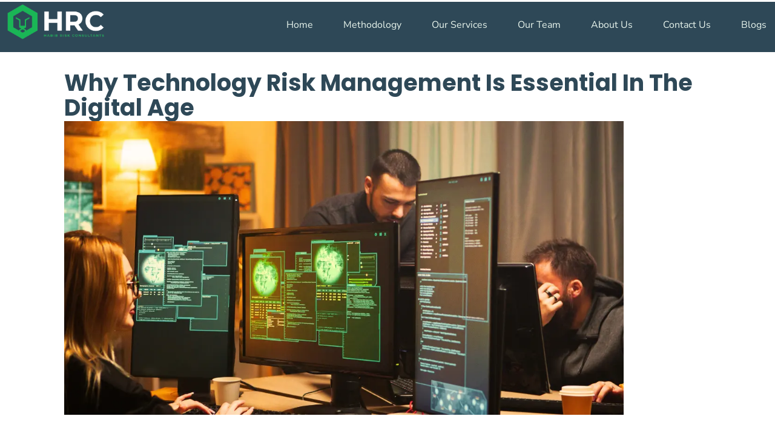

--- FILE ---
content_type: text/html; charset=UTF-8
request_url: https://habibrc.com/why-technology-risk-management-is-essential-in-the-digital-age/
body_size: 22501
content:
<!doctype html>
<html lang="en-US" prefix="og: http://ogp.me/ns#">
<head>
<meta charset="UTF-8">
<title>Pakistan&#039;s Digital Triumph: Key Insights into Technology Risk Management</title>


<!-- SEO by Squirrly SEO 12.4.15 - https://plugin.squirrly.co/ -->

<meta name="robots" content="index,follow">
<meta name="googlebot" content="index,follow,max-snippet:-1,max-image-preview:large,max-video-preview:-1">
<meta name="bingbot" content="index,follow,max-snippet:-1,max-image-preview:large,max-video-preview:-1">

<meta name="description" content="Secure success in Pakistan&#039;s digital scene with expert Technology Risk Management. Defend against cyber threats, ensure compliance, and boost resilience." />
<meta name="keywords" content="technology risk management" />
<link rel="canonical" href="https://habibrc.com/why-technology-risk-management-is-essential-in-the-digital-age/" />
<link rel="alternate" type="application/rss+xml" href="https://habibrc.com/sitemap.xml" />

<meta property="og:url" content="https://habibrc.com/why-technology-risk-management-is-essential-in-the-digital-age/" />
<meta property="og:title" content="Pakistan&#039;s Digital Triumph: Key Insights into Technology Risk" />
<meta property="og:description" content="Secure success in Pakistan&#039;s digital scene with expert Technology Risk Management. Defend against cyber threats, ensure compliance, and boost resilience." />
<meta property="og:type" content="article" />
<meta property="og:image" content="https://habibrc.com/wp-content/uploads/2024/01/Untitled-design-3.webp" />
<meta property="og:image:width" content="1200" />
<meta property="og:image:height" content="630" />
<meta property="og:site_name" content="Habib Risk Consultants" />
<meta property="og:locale" content="en_US" />
<meta property="og:publish_date" content="2024-01-19T11:49:32+00:00" />
<meta property="article:published_time" content="2024-01-19T11:49:32+00:00" />
<meta property="article:modified_time" content="2024-02-23T12:18:40+00:00" />
<meta property="article:author" content="AmmarHab" />
<meta property="article:tag" content="technology risk management" />

<meta property="twitter:url" content="https://habibrc.com/why-technology-risk-management-is-essential-in-the-digital-age/" />
<meta property="twitter:title" content="Pakistan&#039;s Digital Triumph: Key Insights into Technology Risk" />
<meta property="twitter:description" content="Secure success in Pakistan&#039;s digital scene with expert Technology Risk Management. Defend against cyber threats, ensure compliance, and boost resilience." />
<meta property="twitter:image" content="https://habibrc.com/wp-content/uploads/2024/01/Untitled-design-3.webp" />
<meta property="twitter:domain" content="Habib Risk Consultants" />
<meta property="twitter:card" content="summary_large_image" />
<meta property="twitter:creator" content="1" />
<meta property="twitter:site" content="1" />
<script type="application/ld+json">{"@context":"https://schema.org","@graph":[{"@type":"NewsArticle","@id":"https://habibrc.com/why-technology-risk-management-is-essential-in-the-digital-age/#newsarticle","url":"https://habibrc.com/why-technology-risk-management-is-essential-in-the-digital-age/","headline":"Pakistan's Digital Triumph: Key Insights into Technology Risk Management","mainEntityOfPage":{"@type":"WebPage","url":"https://habibrc.com/why-technology-risk-management-is-essential-in-the-digital-age/"},"datePublished":"2024-01-19T11:49:32+00:00","dateModified":"2024-02-23T12:18:40+00:00","image":{"@type":"ImageObject","url":"https://habibrc.com/wp-content/uploads/2024/01/Untitled-design-3.webp","height":630,"width":1200},"author":{"@type":"Person","@id":"https://habibrc.com/author/ammarhab/#person","url":"https://habibrc.com/author/ammarhab/","name":"AmmarHab"},"publisher":{"@type":"Organization","@id":"https://habibrc.com/why-technology-risk-management-is-essential-in-the-digital-age/#Organization","url":"https://habibrc.com/why-technology-risk-management-is-essential-in-the-digital-age/","name":"Habib Risk Consultants Pvt Ltd.","logo":{"@type":"ImageObject","url":"https://habibrc.com/wp-content/uploads/2022/04/Artboard-1-copy-5%4017x-100-scaled.jpg","@id":"https://habibrc.com/why-technology-risk-management-is-essential-in-the-digital-age/#logo","caption":"Habib Risk Consultants Pvt Ltd."},"sameAs":["https://twitter.com/twitter"]},"keywords":"technology risk management"},{"@type":"BreadcrumbList","@id":"https://habibrc.com/why-technology-risk-management-is-essential-in-the-digital-age/#breadcrumblist","itemListElement":[[{"@type":"ListItem","position":1,"item":{"@id":"https://habibrc.com","name":"Habib Risk Consultants - Insurance Brokers &amp; Advisors"}},{"@type":"ListItem","position":2,"item":{"@id":"https://habibrc.com/category/uncategorized/","name":"Uncategorized"}},{"@type":"ListItem","position":3,"item":{"@id":"https://habibrc.com/why-technology-risk-management-is-essential-in-the-digital-age/","name":"Pakistan's Digital Triumph: Key Insights into Technology Risk Management"}}]]}]}</script>
<!-- /SEO by Squirrly SEO - WordPress SEO Plugin -->



	
	<meta name="viewport" content="width=device-width, initial-scale=1">
	<link rel="profile" href="https://gmpg.org/xfn/11">
	
<link rel='dns-prefetch' href='//www.googletagmanager.com' />
<link rel="alternate" type="application/rss+xml" title="Habib Risk Consultants &raquo; Feed" href="https://habibrc.com/feed/" />
<link rel="alternate" type="application/rss+xml" title="Habib Risk Consultants &raquo; Comments Feed" href="https://habibrc.com/comments/feed/" />
<link rel="alternate" type="application/rss+xml" title="Habib Risk Consultants &raquo; Why Technology Risk Management is Essential in the Digital Age Comments Feed" href="https://habibrc.com/why-technology-risk-management-is-essential-in-the-digital-age/feed/" />
<link rel="alternate" title="oEmbed (JSON)" type="application/json+oembed" href="https://habibrc.com/wp-json/oembed/1.0/embed?url=https%3A%2F%2Fhabibrc.com%2Fwhy-technology-risk-management-is-essential-in-the-digital-age%2F" />
<link rel="alternate" title="oEmbed (XML)" type="text/xml+oembed" href="https://habibrc.com/wp-json/oembed/1.0/embed?url=https%3A%2F%2Fhabibrc.com%2Fwhy-technology-risk-management-is-essential-in-the-digital-age%2F&#038;format=xml" />
<style id='wp-img-auto-sizes-contain-inline-css'>
img:is([sizes=auto i],[sizes^="auto," i]){contain-intrinsic-size:3000px 1500px}
/*# sourceURL=wp-img-auto-sizes-contain-inline-css */
</style>

<link rel='stylesheet' id='aca33b9c04-css' href='https://habibrc.com/wp-content/plugins/squirrly-seo/view/assets/css/frontend.min.css?ver=12.4.15' media='all' />
<link rel='stylesheet' id='sina-morphing-anim-css' href='https://habibrc.com/wp-content/plugins/dethemekit-for-elementor/includes/ext/sina/assets/css/sina-morphing.min.css?ver=2.1.10' media='all' />
<link rel='stylesheet' id='de-scroll-animation-css-css' href='https://habibrc.com/wp-content/plugins/dethemekit-for-elementor/includes/ext/sina/assets/css/de-scroll-animation.css?ver=2.1.10' media='all' />
<link rel='stylesheet' id='de-reveal-animation-css-css' href='https://habibrc.com/wp-content/plugins/dethemekit-for-elementor/includes/ext/sina/assets/css/de-reveal-animation.css?ver=2.1.10' media='all' />
<link rel='stylesheet' id='de-curtain-animation-revealer-css' href='https://habibrc.com/wp-content/plugins/dethemekit-for-elementor/includes/ext/sina/assets/css/revealer.css?ver=2.1.10' media='all' />
<link rel='stylesheet' id='de-reveal-curtain-animation-css-css' href='https://habibrc.com/wp-content/plugins/dethemekit-for-elementor/includes/ext/sina/assets/css/de-reveal-curtain-animation.css?ver=2.1.10' media='all' />
<link rel='stylesheet' id='de-reveal-letter-decolines-css-css' href='https://habibrc.com/wp-content/plugins/dethemekit-for-elementor/includes/ext/sina/assets/css/letter/decolines.css?ver=2.1.10' media='all' />
<link rel='stylesheet' id='de-reveal-letter-normalize-css-css' href='https://habibrc.com/wp-content/plugins/dethemekit-for-elementor/includes/ext/sina/assets/css/letter/normalize.css?ver=2.1.10' media='all' />
<link rel='stylesheet' id='de-reveal-letter-lettereffect-css-css' href='https://habibrc.com/wp-content/plugins/dethemekit-for-elementor/includes/ext/sina/assets/css/letter/lettereffect.css?ver=2.1.10' media='all' />
<link rel='stylesheet' id='de-reveal-letter-pater-css-css' href='https://habibrc.com/wp-content/plugins/dethemekit-for-elementor/includes/ext/sina/assets/css/letter/pater.css?ver=2.1.10' media='all' />
<link rel='stylesheet' id='de-staggering-animate-css' href='https://habibrc.com/wp-content/plugins/dethemekit-for-elementor/includes/ext/sina/assets/css/de_staggering/animate.css?ver=2.1.10' media='all' />
<link rel='stylesheet' id='de-staggering-css-css' href='https://habibrc.com/wp-content/plugins/dethemekit-for-elementor/includes/ext/sina/assets/css/de_staggering/de-staggering.css?ver=2.1.10' media='all' />
<style id='wp-emoji-styles-inline-css'>

	img.wp-smiley, img.emoji {
		display: inline !important;
		border: none !important;
		box-shadow: none !important;
		height: 1em !important;
		width: 1em !important;
		margin: 0 0.07em !important;
		vertical-align: -0.1em !important;
		background: none !important;
		padding: 0 !important;
	}
/*# sourceURL=wp-emoji-styles-inline-css */
</style>
<link rel='stylesheet' id='wp-block-library-css' href='https://habibrc.com/wp-includes/css/dist/block-library/style.min.css?ver=6.9' media='all' />
<style id='global-styles-inline-css'>
:root{--wp--preset--aspect-ratio--square: 1;--wp--preset--aspect-ratio--4-3: 4/3;--wp--preset--aspect-ratio--3-4: 3/4;--wp--preset--aspect-ratio--3-2: 3/2;--wp--preset--aspect-ratio--2-3: 2/3;--wp--preset--aspect-ratio--16-9: 16/9;--wp--preset--aspect-ratio--9-16: 9/16;--wp--preset--color--black: #000000;--wp--preset--color--cyan-bluish-gray: #abb8c3;--wp--preset--color--white: #ffffff;--wp--preset--color--pale-pink: #f78da7;--wp--preset--color--vivid-red: #cf2e2e;--wp--preset--color--luminous-vivid-orange: #ff6900;--wp--preset--color--luminous-vivid-amber: #fcb900;--wp--preset--color--light-green-cyan: #7bdcb5;--wp--preset--color--vivid-green-cyan: #00d084;--wp--preset--color--pale-cyan-blue: #8ed1fc;--wp--preset--color--vivid-cyan-blue: #0693e3;--wp--preset--color--vivid-purple: #9b51e0;--wp--preset--gradient--vivid-cyan-blue-to-vivid-purple: linear-gradient(135deg,rgb(6,147,227) 0%,rgb(155,81,224) 100%);--wp--preset--gradient--light-green-cyan-to-vivid-green-cyan: linear-gradient(135deg,rgb(122,220,180) 0%,rgb(0,208,130) 100%);--wp--preset--gradient--luminous-vivid-amber-to-luminous-vivid-orange: linear-gradient(135deg,rgb(252,185,0) 0%,rgb(255,105,0) 100%);--wp--preset--gradient--luminous-vivid-orange-to-vivid-red: linear-gradient(135deg,rgb(255,105,0) 0%,rgb(207,46,46) 100%);--wp--preset--gradient--very-light-gray-to-cyan-bluish-gray: linear-gradient(135deg,rgb(238,238,238) 0%,rgb(169,184,195) 100%);--wp--preset--gradient--cool-to-warm-spectrum: linear-gradient(135deg,rgb(74,234,220) 0%,rgb(151,120,209) 20%,rgb(207,42,186) 40%,rgb(238,44,130) 60%,rgb(251,105,98) 80%,rgb(254,248,76) 100%);--wp--preset--gradient--blush-light-purple: linear-gradient(135deg,rgb(255,206,236) 0%,rgb(152,150,240) 100%);--wp--preset--gradient--blush-bordeaux: linear-gradient(135deg,rgb(254,205,165) 0%,rgb(254,45,45) 50%,rgb(107,0,62) 100%);--wp--preset--gradient--luminous-dusk: linear-gradient(135deg,rgb(255,203,112) 0%,rgb(199,81,192) 50%,rgb(65,88,208) 100%);--wp--preset--gradient--pale-ocean: linear-gradient(135deg,rgb(255,245,203) 0%,rgb(182,227,212) 50%,rgb(51,167,181) 100%);--wp--preset--gradient--electric-grass: linear-gradient(135deg,rgb(202,248,128) 0%,rgb(113,206,126) 100%);--wp--preset--gradient--midnight: linear-gradient(135deg,rgb(2,3,129) 0%,rgb(40,116,252) 100%);--wp--preset--font-size--small: 13px;--wp--preset--font-size--medium: 20px;--wp--preset--font-size--large: 36px;--wp--preset--font-size--x-large: 42px;--wp--preset--spacing--20: 0.44rem;--wp--preset--spacing--30: 0.67rem;--wp--preset--spacing--40: 1rem;--wp--preset--spacing--50: 1.5rem;--wp--preset--spacing--60: 2.25rem;--wp--preset--spacing--70: 3.38rem;--wp--preset--spacing--80: 5.06rem;--wp--preset--shadow--natural: 6px 6px 9px rgba(0, 0, 0, 0.2);--wp--preset--shadow--deep: 12px 12px 50px rgba(0, 0, 0, 0.4);--wp--preset--shadow--sharp: 6px 6px 0px rgba(0, 0, 0, 0.2);--wp--preset--shadow--outlined: 6px 6px 0px -3px rgb(255, 255, 255), 6px 6px rgb(0, 0, 0);--wp--preset--shadow--crisp: 6px 6px 0px rgb(0, 0, 0);}:root { --wp--style--global--content-size: 800px;--wp--style--global--wide-size: 1200px; }:where(body) { margin: 0; }.wp-site-blocks > .alignleft { float: left; margin-right: 2em; }.wp-site-blocks > .alignright { float: right; margin-left: 2em; }.wp-site-blocks > .aligncenter { justify-content: center; margin-left: auto; margin-right: auto; }:where(.wp-site-blocks) > * { margin-block-start: 24px; margin-block-end: 0; }:where(.wp-site-blocks) > :first-child { margin-block-start: 0; }:where(.wp-site-blocks) > :last-child { margin-block-end: 0; }:root { --wp--style--block-gap: 24px; }:root :where(.is-layout-flow) > :first-child{margin-block-start: 0;}:root :where(.is-layout-flow) > :last-child{margin-block-end: 0;}:root :where(.is-layout-flow) > *{margin-block-start: 24px;margin-block-end: 0;}:root :where(.is-layout-constrained) > :first-child{margin-block-start: 0;}:root :where(.is-layout-constrained) > :last-child{margin-block-end: 0;}:root :where(.is-layout-constrained) > *{margin-block-start: 24px;margin-block-end: 0;}:root :where(.is-layout-flex){gap: 24px;}:root :where(.is-layout-grid){gap: 24px;}.is-layout-flow > .alignleft{float: left;margin-inline-start: 0;margin-inline-end: 2em;}.is-layout-flow > .alignright{float: right;margin-inline-start: 2em;margin-inline-end: 0;}.is-layout-flow > .aligncenter{margin-left: auto !important;margin-right: auto !important;}.is-layout-constrained > .alignleft{float: left;margin-inline-start: 0;margin-inline-end: 2em;}.is-layout-constrained > .alignright{float: right;margin-inline-start: 2em;margin-inline-end: 0;}.is-layout-constrained > .aligncenter{margin-left: auto !important;margin-right: auto !important;}.is-layout-constrained > :where(:not(.alignleft):not(.alignright):not(.alignfull)){max-width: var(--wp--style--global--content-size);margin-left: auto !important;margin-right: auto !important;}.is-layout-constrained > .alignwide{max-width: var(--wp--style--global--wide-size);}body .is-layout-flex{display: flex;}.is-layout-flex{flex-wrap: wrap;align-items: center;}.is-layout-flex > :is(*, div){margin: 0;}body .is-layout-grid{display: grid;}.is-layout-grid > :is(*, div){margin: 0;}body{padding-top: 0px;padding-right: 0px;padding-bottom: 0px;padding-left: 0px;}a:where(:not(.wp-element-button)){text-decoration: underline;}:root :where(.wp-element-button, .wp-block-button__link){background-color: #32373c;border-width: 0;color: #fff;font-family: inherit;font-size: inherit;font-style: inherit;font-weight: inherit;letter-spacing: inherit;line-height: inherit;padding-top: calc(0.667em + 2px);padding-right: calc(1.333em + 2px);padding-bottom: calc(0.667em + 2px);padding-left: calc(1.333em + 2px);text-decoration: none;text-transform: inherit;}.has-black-color{color: var(--wp--preset--color--black) !important;}.has-cyan-bluish-gray-color{color: var(--wp--preset--color--cyan-bluish-gray) !important;}.has-white-color{color: var(--wp--preset--color--white) !important;}.has-pale-pink-color{color: var(--wp--preset--color--pale-pink) !important;}.has-vivid-red-color{color: var(--wp--preset--color--vivid-red) !important;}.has-luminous-vivid-orange-color{color: var(--wp--preset--color--luminous-vivid-orange) !important;}.has-luminous-vivid-amber-color{color: var(--wp--preset--color--luminous-vivid-amber) !important;}.has-light-green-cyan-color{color: var(--wp--preset--color--light-green-cyan) !important;}.has-vivid-green-cyan-color{color: var(--wp--preset--color--vivid-green-cyan) !important;}.has-pale-cyan-blue-color{color: var(--wp--preset--color--pale-cyan-blue) !important;}.has-vivid-cyan-blue-color{color: var(--wp--preset--color--vivid-cyan-blue) !important;}.has-vivid-purple-color{color: var(--wp--preset--color--vivid-purple) !important;}.has-black-background-color{background-color: var(--wp--preset--color--black) !important;}.has-cyan-bluish-gray-background-color{background-color: var(--wp--preset--color--cyan-bluish-gray) !important;}.has-white-background-color{background-color: var(--wp--preset--color--white) !important;}.has-pale-pink-background-color{background-color: var(--wp--preset--color--pale-pink) !important;}.has-vivid-red-background-color{background-color: var(--wp--preset--color--vivid-red) !important;}.has-luminous-vivid-orange-background-color{background-color: var(--wp--preset--color--luminous-vivid-orange) !important;}.has-luminous-vivid-amber-background-color{background-color: var(--wp--preset--color--luminous-vivid-amber) !important;}.has-light-green-cyan-background-color{background-color: var(--wp--preset--color--light-green-cyan) !important;}.has-vivid-green-cyan-background-color{background-color: var(--wp--preset--color--vivid-green-cyan) !important;}.has-pale-cyan-blue-background-color{background-color: var(--wp--preset--color--pale-cyan-blue) !important;}.has-vivid-cyan-blue-background-color{background-color: var(--wp--preset--color--vivid-cyan-blue) !important;}.has-vivid-purple-background-color{background-color: var(--wp--preset--color--vivid-purple) !important;}.has-black-border-color{border-color: var(--wp--preset--color--black) !important;}.has-cyan-bluish-gray-border-color{border-color: var(--wp--preset--color--cyan-bluish-gray) !important;}.has-white-border-color{border-color: var(--wp--preset--color--white) !important;}.has-pale-pink-border-color{border-color: var(--wp--preset--color--pale-pink) !important;}.has-vivid-red-border-color{border-color: var(--wp--preset--color--vivid-red) !important;}.has-luminous-vivid-orange-border-color{border-color: var(--wp--preset--color--luminous-vivid-orange) !important;}.has-luminous-vivid-amber-border-color{border-color: var(--wp--preset--color--luminous-vivid-amber) !important;}.has-light-green-cyan-border-color{border-color: var(--wp--preset--color--light-green-cyan) !important;}.has-vivid-green-cyan-border-color{border-color: var(--wp--preset--color--vivid-green-cyan) !important;}.has-pale-cyan-blue-border-color{border-color: var(--wp--preset--color--pale-cyan-blue) !important;}.has-vivid-cyan-blue-border-color{border-color: var(--wp--preset--color--vivid-cyan-blue) !important;}.has-vivid-purple-border-color{border-color: var(--wp--preset--color--vivid-purple) !important;}.has-vivid-cyan-blue-to-vivid-purple-gradient-background{background: var(--wp--preset--gradient--vivid-cyan-blue-to-vivid-purple) !important;}.has-light-green-cyan-to-vivid-green-cyan-gradient-background{background: var(--wp--preset--gradient--light-green-cyan-to-vivid-green-cyan) !important;}.has-luminous-vivid-amber-to-luminous-vivid-orange-gradient-background{background: var(--wp--preset--gradient--luminous-vivid-amber-to-luminous-vivid-orange) !important;}.has-luminous-vivid-orange-to-vivid-red-gradient-background{background: var(--wp--preset--gradient--luminous-vivid-orange-to-vivid-red) !important;}.has-very-light-gray-to-cyan-bluish-gray-gradient-background{background: var(--wp--preset--gradient--very-light-gray-to-cyan-bluish-gray) !important;}.has-cool-to-warm-spectrum-gradient-background{background: var(--wp--preset--gradient--cool-to-warm-spectrum) !important;}.has-blush-light-purple-gradient-background{background: var(--wp--preset--gradient--blush-light-purple) !important;}.has-blush-bordeaux-gradient-background{background: var(--wp--preset--gradient--blush-bordeaux) !important;}.has-luminous-dusk-gradient-background{background: var(--wp--preset--gradient--luminous-dusk) !important;}.has-pale-ocean-gradient-background{background: var(--wp--preset--gradient--pale-ocean) !important;}.has-electric-grass-gradient-background{background: var(--wp--preset--gradient--electric-grass) !important;}.has-midnight-gradient-background{background: var(--wp--preset--gradient--midnight) !important;}.has-small-font-size{font-size: var(--wp--preset--font-size--small) !important;}.has-medium-font-size{font-size: var(--wp--preset--font-size--medium) !important;}.has-large-font-size{font-size: var(--wp--preset--font-size--large) !important;}.has-x-large-font-size{font-size: var(--wp--preset--font-size--x-large) !important;}
:root :where(.wp-block-pullquote){font-size: 1.5em;line-height: 1.6;}
/*# sourceURL=global-styles-inline-css */
</style>
<link rel='stylesheet' id='contact-form-7-css' href='https://habibrc.com/wp-content/plugins/contact-form-7/includes/css/styles.css?ver=6.1.4' media='all' />
<link rel='stylesheet' id='da-wp-swiper-slides-frontend-css' href='https://habibrc.com/wp-content/plugins/wp-swiper/build/frontend.css?ver=1.4.3' media='all' />
<link rel='stylesheet' id='hello-elementor-css' href='https://habibrc.com/wp-content/themes/hello-elementor/assets/css/reset.css?ver=3.4.6' media='all' />
<link rel='stylesheet' id='hello-elementor-theme-style-css' href='https://habibrc.com/wp-content/themes/hello-elementor/assets/css/theme.css?ver=3.4.6' media='all' />
<link rel='stylesheet' id='hello-elementor-header-footer-css' href='https://habibrc.com/wp-content/themes/hello-elementor/assets/css/header-footer.css?ver=3.4.6' media='all' />
<link rel='stylesheet' id='font-awesome-css' href='https://habibrc.com/wp-content/plugins/elementor/assets/lib/font-awesome/css/font-awesome.min.css?ver=4.7.0' media='all' />
<link rel='stylesheet' id='simple-line-icons-wl-css' href='https://habibrc.com/wp-content/plugins/dethemekit-for-elementor/assets/css/simple-line-icons.css?ver=2.1.10' media='all' />
<link rel='stylesheet' id='htflexboxgrid-css' href='https://habibrc.com/wp-content/plugins/dethemekit-for-elementor/assets/css/htflexboxgrid.css?ver=2.1.10' media='all' />
<link rel='stylesheet' id='slick-css' href='https://habibrc.com/wp-content/plugins/dethemekit-for-elementor/assets/css/slick.css?ver=2.1.10' media='all' />
<link rel='stylesheet' id='dethemekit-widgets-css' href='https://habibrc.com/wp-content/plugins/dethemekit-for-elementor/assets/css/dethemekit-widgets.css?ver=2.1.10' media='all' />
<style id='dethemekit-widgets-inline-css'>
.woocommerce #respond input#submit.alt, .woocommerce a.button.alt, .woocommerce button.button.alt, .woocommerce input.button.alt,.woocommerce #respond input#submit.alt:hover, .woocommerce a.button.alt:hover, .woocommerce button.button.alt:hover, .woocommerce input.button.alt:hover,.woocommerce a.button,.woocommerce a.button:hover,.woocommerce button.button,.woocommerce button.button:hover,.woocommerce a.remove:hover,.woocommerce a.button.wc-backward,.woocommerce a.button.wc-backward:hover{background-color:#54595F}.woocommerce #respond input#submit.alt, .woocommerce a.button.alt, .woocommerce button.button.alt, .woocommerce input.button.alt,.woocommerce #respond input#submit.alt:hover, .woocommerce a.button.alt:hover, .woocommerce button.button.alt:hover, .woocommerce input.button.alt:hover,.woocommerce a.button,.woocommerce a.button:hover,.woocommerce button.button,.woocommerce button.button:hover, .woocommerce a.button.wc-backward,.woocommerce button.button:disabled, .woocommerce button.button:disabled[disabled],.woocommerce .cart-collaterals .cart_totals .wc-proceed-to-checkout a.wc-forward{color:#6EC1E4}.woocommerce a.remove{color:#54595F !important}.woocommerce .woocommerce-cart-form a.button, .woocommerce .woocommerce-cart-form button.button[type="submit"], .woocommerce .cart-collaterals a.checkout-button, .woocommerce .return-to-shop a.button.wc-backward{border:1px  }.woocommerce-info,.woocommerce-message,.woocommerce-error{border-top-color:#6EC1E4}.woocommerce-info::before,.woocommerce-message::before,.woocommerce-error::before{color:#6EC1E4 !important}{color:#F9F7F5 !important}{color:#F9F7F5 !important}{color:#F9F7F5 !important}{color:#F9F7F5 !important}h1, h2, h3, h4, h5, h6{color:#54595F}body, a{color:#7A7A7A}
/*# sourceURL=dethemekit-widgets-inline-css */
</style>
<link rel='stylesheet' id='dethemekit-de-carousel-css' href='https://habibrc.com/wp-content/plugins/dethemekit-for-elementor/assets/css/dethemekit-de-carousel.css?ver=2.1.10' media='all' />
<link rel='stylesheet' id='e-sticky-css' href='https://habibrc.com/wp-content/plugins/elementor-pro/assets/css/modules/sticky.min.css?ver=3.28.0' media='all' />
<link rel='stylesheet' id='e-motion-fx-css' href='https://habibrc.com/wp-content/plugins/elementor-pro/assets/css/modules/motion-fx.min.css?ver=3.28.0' media='all' />
<link rel='stylesheet' id='elementor-frontend-css' href='https://habibrc.com/wp-content/plugins/elementor/assets/css/frontend.min.css?ver=3.34.3' media='all' />
<link rel='stylesheet' id='widget-image-css' href='https://habibrc.com/wp-content/plugins/elementor/assets/css/widget-image.min.css?ver=3.34.3' media='all' />
<link rel='stylesheet' id='widget-nav-menu-css' href='https://habibrc.com/wp-content/plugins/elementor-pro/assets/css/widget-nav-menu.min.css?ver=3.28.0' media='all' />
<link rel='stylesheet' id='widget-spacer-css' href='https://habibrc.com/wp-content/plugins/elementor/assets/css/widget-spacer.min.css?ver=3.34.3' media='all' />
<link rel='stylesheet' id='widget-heading-css' href='https://habibrc.com/wp-content/plugins/elementor/assets/css/widget-heading.min.css?ver=3.34.3' media='all' />
<link rel='stylesheet' id='widget-social-icons-css' href='https://habibrc.com/wp-content/plugins/elementor/assets/css/widget-social-icons.min.css?ver=3.34.3' media='all' />
<link rel='stylesheet' id='e-apple-webkit-css' href='https://habibrc.com/wp-content/plugins/elementor/assets/css/conditionals/apple-webkit.min.css?ver=3.34.3' media='all' />
<link rel='stylesheet' id='widget-icon-list-css' href='https://habibrc.com/wp-content/plugins/elementor/assets/css/widget-icon-list.min.css?ver=3.34.3' media='all' />
<link rel='stylesheet' id='elementor-icons-css' href='https://habibrc.com/wp-content/plugins/elementor/assets/lib/eicons/css/elementor-icons.min.css?ver=5.46.0' media='all' />
<link rel='stylesheet' id='elementor-post-699-css' href='https://habibrc.com/wp-content/uploads/elementor/css/post-699.css?ver=1769509155' media='all' />
<link rel='stylesheet' id='de-sticky-frontend-css' href='https://habibrc.com/wp-content/plugins/dethemekit-for-elementor/assets/css/de-sticky-frontend.css?ver=2.1.10' media='all' />
<link rel='stylesheet' id='de-product-display-css' href='https://habibrc.com/wp-content/plugins/dethemekit-for-elementor/assets/css/de-product-display.css?ver=2.1.10' media='all' />
<link rel='stylesheet' id='elementor-post-5737-css' href='https://habibrc.com/wp-content/uploads/elementor/css/post-5737.css?ver=1769509818' media='all' />
<link rel='stylesheet' id='elementor-post-760-css' href='https://habibrc.com/wp-content/uploads/elementor/css/post-760.css?ver=1769509155' media='all' />
<link rel='stylesheet' id='elementor-post-1606-css' href='https://habibrc.com/wp-content/uploads/elementor/css/post-1606.css?ver=1769508298' media='all' />
<link rel='stylesheet' id='cf7cf-style-css' href='https://habibrc.com/wp-content/plugins/cf7-conditional-fields/style.css?ver=2.6.7' media='all' />
<link rel='stylesheet' id='eael-general-css' href='https://habibrc.com/wp-content/plugins/essential-addons-for-elementor-lite/assets/front-end/css/view/general.min.css?ver=6.5.9' media='all' />
<link rel='stylesheet' id='ecs-styles-css' href='https://habibrc.com/wp-content/plugins/dethemekit-for-elementor/assets/css/de_loop/ecs-style.css?ver=2.1.10' media='all' />
<link rel='stylesheet' id='elementor-gf-local-nunitosans-css' href='https://habibrc.com/wp-content/uploads/elementor/google-fonts/css/nunitosans.css?ver=1742252037' media='all' />
<link rel='stylesheet' id='elementor-gf-local-poppins-css' href='https://habibrc.com/wp-content/uploads/elementor/google-fonts/css/poppins.css?ver=1742252045' media='all' />
<link rel='stylesheet' id='elementor-icons-shared-0-css' href='https://habibrc.com/wp-content/plugins/elementor/assets/lib/font-awesome/css/fontawesome.min.css?ver=5.15.3' media='all' />
<link rel='stylesheet' id='elementor-icons-fa-solid-css' href='https://habibrc.com/wp-content/plugins/elementor/assets/lib/font-awesome/css/solid.min.css?ver=5.15.3' media='all' />
<link rel='stylesheet' id='elementor-icons-fa-brands-css' href='https://habibrc.com/wp-content/plugins/elementor/assets/lib/font-awesome/css/brands.min.css?ver=5.15.3' media='all' />
<link rel='stylesheet' id='elementor-icons-dticon-css' href='https://habibrc.com/wp-content/plugins/dethemekit-for-elementor/modules/controls/assets/css/dticon.css?ver=5.9.0' media='all' />
<script src="https://habibrc.com/wp-content/plugins/dethemekit-for-elementor/assets/js/jquery-1.12.4-wp.js?ver=6.9" id="jquery-js"></script>
<script src="https://habibrc.com/wp-content/plugins/dethemekit-for-elementor/assets/js/jquery-migrate-1.4.1-wp.js?ver=6.9" id="jquery-migrate-js"></script>
<script src="https://habibrc.com/wp-content/plugins/wp-swiper/build/frontend.build.js?ver=1.4.3" id="da-wp-swiper-slides-frontend-js"></script>
<script id="dtk_ajax_load-js-extra">
var ecs_ajax_params = {"ajaxurl":"https://habibrc.com/wp-admin/admin-ajax.php","posts":"{\"page\":0,\"name\":\"why-technology-risk-management-is-essential-in-the-digital-age\",\"error\":\"\",\"m\":\"\",\"p\":0,\"post_parent\":\"\",\"subpost\":\"\",\"subpost_id\":\"\",\"attachment\":\"\",\"attachment_id\":0,\"pagename\":\"\",\"page_id\":0,\"second\":\"\",\"minute\":\"\",\"hour\":\"\",\"day\":0,\"monthnum\":0,\"year\":0,\"w\":0,\"category_name\":\"\",\"tag\":\"\",\"cat\":\"\",\"tag_id\":\"\",\"author\":\"\",\"author_name\":\"\",\"feed\":\"\",\"tb\":\"\",\"paged\":0,\"meta_key\":\"\",\"meta_value\":\"\",\"preview\":\"\",\"s\":\"\",\"sentence\":\"\",\"title\":\"\",\"fields\":\"all\",\"menu_order\":\"\",\"embed\":\"\",\"category__in\":[],\"category__not_in\":[],\"category__and\":[],\"post__in\":[],\"post__not_in\":[],\"post_name__in\":[],\"tag__in\":[],\"tag__not_in\":[],\"tag__and\":[],\"tag_slug__in\":[],\"tag_slug__and\":[],\"post_parent__in\":[],\"post_parent__not_in\":[],\"author__in\":[],\"author__not_in\":[],\"search_columns\":[],\"post_type\":[\"post\",\"page\",\"e-landing-page\"],\"ignore_sticky_posts\":false,\"suppress_filters\":false,\"cache_results\":true,\"update_post_term_cache\":true,\"update_menu_item_cache\":false,\"lazy_load_term_meta\":true,\"update_post_meta_cache\":true,\"posts_per_page\":999,\"nopaging\":false,\"comments_per_page\":\"50\",\"no_found_rows\":false,\"order\":\"DESC\"}"};
//# sourceURL=dtk_ajax_load-js-extra
</script>
<script src="https://habibrc.com/wp-content/plugins/dethemekit-for-elementor/assets/js/de_loop/ecs_ajax_pagination.js?ver=2.1.10" id="dtk_ajax_load-js"></script>
<script src="https://habibrc.com/wp-content/plugins/dethemekit-for-elementor/assets/js/de_loop/ecs.js?ver=2.1.10" id="ecs-script-js"></script>
<script src="https://habibrc.com/wp-content/uploads/hm_custom_css_js/custom.js?ver=1703865461" id="hm_custom_js-js"></script>
<link rel="https://api.w.org/" href="https://habibrc.com/wp-json/" /><link rel="alternate" title="JSON" type="application/json" href="https://habibrc.com/wp-json/wp/v2/posts/5737" /><link rel="EditURI" type="application/rsd+xml" title="RSD" href="https://habibrc.com/xmlrpc.php?rsd" />
<meta name="generator" content="WordPress 6.9" />
<link rel='shortlink' href='https://habibrc.com/?p=5737' />
<meta name="generator" content="Site Kit by Google 1.171.0" />
<!-- Google AdSense meta tags added by Site Kit -->
<meta name="google-adsense-platform-account" content="ca-host-pub-2644536267352236">
<meta name="google-adsense-platform-domain" content="sitekit.withgoogle.com">
<!-- End Google AdSense meta tags added by Site Kit -->
<meta name="generator" content="Elementor 3.34.3; features: additional_custom_breakpoints; settings: css_print_method-external, google_font-enabled, font_display-auto">
			<style>
				.e-con.e-parent:nth-of-type(n+4):not(.e-lazyloaded):not(.e-no-lazyload),
				.e-con.e-parent:nth-of-type(n+4):not(.e-lazyloaded):not(.e-no-lazyload) * {
					background-image: none !important;
				}
				@media screen and (max-height: 1024px) {
					.e-con.e-parent:nth-of-type(n+3):not(.e-lazyloaded):not(.e-no-lazyload),
					.e-con.e-parent:nth-of-type(n+3):not(.e-lazyloaded):not(.e-no-lazyload) * {
						background-image: none !important;
					}
				}
				@media screen and (max-height: 640px) {
					.e-con.e-parent:nth-of-type(n+2):not(.e-lazyloaded):not(.e-no-lazyload),
					.e-con.e-parent:nth-of-type(n+2):not(.e-lazyloaded):not(.e-no-lazyload) * {
						background-image: none !important;
					}
				}
			</style>
			<link rel="icon" href="https://habibrc.com/wp-content/uploads/2021/05/cropped-Artboard-1-copy-14@10x-1-32x32.png" sizes="32x32" />
<link rel="icon" href="https://habibrc.com/wp-content/uploads/2021/05/cropped-Artboard-1-copy-14@10x-1-192x192.png" sizes="192x192" />
<link rel="apple-touch-icon" href="https://habibrc.com/wp-content/uploads/2021/05/cropped-Artboard-1-copy-14@10x-1-180x180.png" />
<meta name="msapplication-TileImage" content="https://habibrc.com/wp-content/uploads/2021/05/cropped-Artboard-1-copy-14@10x-1-270x270.png" />
		<style id="wp-custom-css">
			.single-blog .site-main{
	padding: 60px 0;
}
body:not(.rtl) .elementor-760 .elementor-element.elementor-element-fb7919a {
    z-index: 9999;
}
#hero-section {
		margin-top: -115px !important;
	    background-size: 100% 100%;
	
	}
	.elementor-2594 .elementor-element.elementor-element-43cb4b9 {
		margin-top: 0 !important;}
}
.elementor-760 .elementor-element.elementor-element-2c6c95f .elementor-nav-menu--main .elementor-item {
	padding-top: 28px;
}
.single-blog .entry-title{
    font-size: 42px;
    position: relative;
    margin-bottom: 30px;
    padding-bottom: 20px;
}

.single-blog .entry-title:before{
    content: '';
    position: absolute;
    bottom: 0;
    left: 0;
    width: 100px;
    height: 2px;
    background: #1ab656;
}

.single-blog .page-content h1{
	font-size: 32px;
}

.single-blog .page-content h2{
	font-size: 28px;
}

.single-blog .page-content h3{
	font-size: 26px;
}

.single-blog .page-content h4{
	font-size: 24px;
}

.single-blog .page-content h5{
	font-size: 22px;
}

.single-blog .page-content h6{
	font-size: 20px;
}
/* ------- */
.elementor-760 .elementor-element.elementor-element-ca0b476:not(.elementor-motion-effects-element-type-background){
	background-color: transparent;
}
.scrolled .elementor-760 .elementor-element.elementor-element-ca0b476:not(.elementor-motion-effects-element-type-background){
	background-color: #2E4857;
}
	.elementor-2594 .elementor-element.elementor-element-25efd95 {
    z-index: 999 !important;
}
.elementor-flip-box__layer__overlay{
	box-shadow: -3px 0px 10px #fff !important;
}
@media only screen and (max-width: 1024px) {
	
	.elementor-widget:not(:last-child) {
    margin-block-start: 50px;
}
	.elementor-column-gap-wide>.elementor-column>.elementor-element-populated {
    padding: 20px 20px 20px;
}
	
.elementor-reverse-tablet>.elementor-container>:first-child {
    order: 1 !important;
	position: absolute;
}
	.elementor-760 .elementor-element.elementor-element-2c6c95f .elementor-menu-toggle {
    color: #ffffff;
}
	.elementor-menu-toggle{
		margin-left: auto;
    margin-right: 5px !important;
	}
	.elementor-760 .elementor-element.elementor-element-7affb2a {
    width: 100% !important;
	}
	.elementor-760 .elementor-element.elementor-element-2c6c95f .elementor-nav-menu--dropdown a{
		color: #ffffff;
	}
	body:not(.rtl) .elementor-760 .elementor-element.elementor-element-fb7919a {
    width: 110px;
    top: 0px;
}
	.elementor-760 .elementor-element.elementor-element-2c6c95f .elementor-nav-menu--main > .elementor-nav-menu > li > .elementor-nav-menu--dropdown, .elementor-760 .elementor-element.elementor-element-2c6c95f .elementor-nav-menu__container.elementor-nav-menu--dropdown {
    margin-top: 0 !important;
}
	.elementor-760 .elementor-element.elementor-element-2c6c95f .elementor-menu-toggle{
		    margin: 10px auto;
		z-index:9;
	}
	}
@media only screen and (max-width: 768px) {
.elementor-widget:not(:last-child) {
    margin-block-start: 0;
}
	}
@media only screen and (max-width: 767px) {
	.elementor-760 .elementor-element.elementor-element-2c6c95f .elementor-nav-menu--main > .elementor-nav-menu > li > .elementor-nav-menu--dropdown, .elementor-760 .elementor-element.elementor-element-2c6c95f .elementor-nav-menu__container.elementor-nav-menu--dropdown {
    margin-top: 0 !important;
}
	#hero-section {
    margin-top: 0 !important;
    height: 100vh;
    margin-bottom: 0;
		background-size: cover;
		background-image: url(https://habibrc.com/wp-content/uploads/2024/04/HRC-Web-Background2-scaled.jpeg);
}
	.elementor-2594 .elementor-element.elementor-element-a881079 > .elementor-element-populated {
    padding: 5px 5px 35px 5px !important;
}
	.elementor-2594 .elementor-element.elementor-element-13e3144 {
    padding-bottom: 25px;
}
	.elementor-2594 .elementor-element.elementor-element-6c3799b, .elementor-2594 .elementor-element.elementor-element-ee617d0, .elementor-2594 .elementor-element.elementor-element-260327e, .elementor-2594 .elementor-element.elementor-element-a9c1b2d, .elementor-2594 .elementor-element.elementor-element-5f59042 {
    max-width: 100%;
		--container-widget-width: 100%;
	}
	.elementor-2594 .elementor-element.elementor-element-43cb4b9 {
		margin-top: 0;}
}
@media only screen and (max-width: 576px) {
	.elementor-2594 .elementor-element.elementor-element-43cb4b9 {
		margin-top: 0% !important;
	}
	.elementor-nav-menu__align-right .elementor-nav-menu {
    margin-left: auto;
    background: #2E4857;
}
.elementor-widget-wrap>.elementor-element {
    z-index: 9;
}
.elementor-spacer{
	display:none
}
	.elementor-760 .elementor-element.elementor-element-ca0b476:not(.elementor-motion-effects-element-type-background){
		position: absolute;
    left: 0;
    right: 0;
	}
	.elementor-760 .elementor-element.elementor-element-3824dfa6 {
    padding: 0px 0px 0 0px;
}
	
}


	.elementor-734 .elementor-element.elementor-element-ca3e43b {
/* 		margin-top: -200px!important; */
	}
	.elementor-734 .elementor-element.elementor-element-0c60b64.de-sticky-section-sticky--stuck {
    position: static !important;
}
.elementor-widget:not(:last-child) {
    margin-block-end: 0;
}
.elementor-2594 .elementor-element.elementor-element-091f52a .elementor-field-group input, .elementor-2594 .elementor-element.elementor-element-091f52a .elementor-field-group .elementor-select-wrapper{
		    flex-basis: auto;
	}
	.elementor-2594 .elementor-element.elementor-element-a9e7862 > .elementor-widget-container {
    margin: 0 0% 0% 0%;
}
	.elementor-column-gap-wider>.elementor-column>.elementor-element-populated {
    padding: 30px 30px 90px;
}
}



		</style>
			<!-- Fonts Plugin CSS - https://fontsplugin.com/ -->
	<style>
			</style>
	<!-- Fonts Plugin CSS -->
	<style id="wpforms-css-vars-root">
				:root {
					--wpforms-field-border-radius: 3px;
--wpforms-field-background-color: #ffffff;
--wpforms-field-border-color: rgba( 0, 0, 0, 0.25 );
--wpforms-field-text-color: rgba( 0, 0, 0, 0.7 );
--wpforms-label-color: rgba( 0, 0, 0, 0.85 );
--wpforms-label-sublabel-color: rgba( 0, 0, 0, 0.55 );
--wpforms-label-error-color: #d63637;
--wpforms-button-border-radius: 3px;
--wpforms-button-background-color: #066aab;
--wpforms-button-text-color: #ffffff;
--wpforms-field-size-input-height: 43px;
--wpforms-field-size-input-spacing: 15px;
--wpforms-field-size-font-size: 16px;
--wpforms-field-size-line-height: 19px;
--wpforms-field-size-padding-h: 14px;
--wpforms-field-size-checkbox-size: 16px;
--wpforms-field-size-sublabel-spacing: 5px;
--wpforms-field-size-icon-size: 1;
--wpforms-label-size-font-size: 16px;
--wpforms-label-size-line-height: 19px;
--wpforms-label-size-sublabel-font-size: 14px;
--wpforms-label-size-sublabel-line-height: 17px;
--wpforms-button-size-font-size: 17px;
--wpforms-button-size-height: 41px;
--wpforms-button-size-padding-h: 15px;
--wpforms-button-size-margin-top: 10px;

				}
			</style></head>
<body class="wp-singular post-template-default single single-post postid-5737 single-format-standard wp-custom-logo wp-embed-responsive wp-theme-hello-elementor hello-elementor-default elementor-default elementor-template-full-width elementor-kit-699 elementor-page elementor-page-5737">


<a class="skip-link screen-reader-text" href="#content">Skip to content</a>

		<div data-elementor-type="header" data-elementor-id="760" class="elementor elementor-760 elementor-location-header" data-elementor-post-type="elementor_library">
					<section class="elementor-section elementor-top-section elementor-element elementor-element-3824dfa6 elementor-section-stretched elementor-section-boxed elementor-section-height-default elementor-section-height-default" data-id="3824dfa6" data-element_type="section" data-settings="{&quot;background_background&quot;:&quot;classic&quot;,&quot;stretch_section&quot;:&quot;section-stretched&quot;,&quot;sticky&quot;:&quot;top&quot;,&quot;motion_fx_motion_fx_scrolling&quot;:&quot;yes&quot;,&quot;motion_fx_translateY_effect&quot;:&quot;yes&quot;,&quot;motion_fx_opacity_effect&quot;:&quot;yes&quot;,&quot;de_sticky_section_sticky&quot;:&quot;yes&quot;,&quot;de_sticky_section_sticky_visibility&quot;:[&quot;desktop&quot;,&quot;tablet&quot;,&quot;mobile&quot;],&quot;motion_fx_translateY_speed&quot;:{&quot;unit&quot;:&quot;px&quot;,&quot;size&quot;:4,&quot;sizes&quot;:[]},&quot;motion_fx_translateY_affectedRange&quot;:{&quot;unit&quot;:&quot;%&quot;,&quot;size&quot;:&quot;&quot;,&quot;sizes&quot;:{&quot;start&quot;:0,&quot;end&quot;:100}},&quot;motion_fx_opacity_direction&quot;:&quot;out-in&quot;,&quot;motion_fx_opacity_level&quot;:{&quot;unit&quot;:&quot;px&quot;,&quot;size&quot;:10,&quot;sizes&quot;:[]},&quot;motion_fx_opacity_range&quot;:{&quot;unit&quot;:&quot;%&quot;,&quot;size&quot;:&quot;&quot;,&quot;sizes&quot;:{&quot;start&quot;:20,&quot;end&quot;:80}},&quot;motion_fx_devices&quot;:[&quot;desktop&quot;,&quot;tablet&quot;,&quot;mobile&quot;],&quot;sticky_on&quot;:[&quot;desktop&quot;,&quot;tablet&quot;,&quot;mobile&quot;],&quot;sticky_offset&quot;:0,&quot;sticky_effects_offset&quot;:0,&quot;sticky_anchor_link_offset&quot;:0}">
						<div class="elementor-container elementor-column-gap-wider">
					<div class="elementor-column elementor-col-100 elementor-top-column elementor-element elementor-element-0746503" data-id="0746503" data-element_type="column">
			<div class="elementor-widget-wrap">
							</div>
		</div>
					</div>
		</section>
				<section class="elementor-section elementor-top-section elementor-element elementor-element-ca0b476 elementor-section-content-middle elementor-reverse-tablet elementor-reverse-mobile elementor-section-boxed elementor-section-height-default elementor-section-height-default" data-id="ca0b476" data-element_type="section" data-settings="{&quot;background_background&quot;:&quot;classic&quot;,&quot;de_sticky_section_sticky&quot;:&quot;yes&quot;,&quot;sticky&quot;:&quot;top&quot;,&quot;de_sticky_section_sticky_visibility&quot;:[&quot;desktop&quot;,&quot;tablet&quot;],&quot;sticky_on&quot;:[&quot;desktop&quot;,&quot;tablet&quot;,&quot;mobile&quot;],&quot;sticky_offset&quot;:0,&quot;sticky_effects_offset&quot;:0,&quot;sticky_anchor_link_offset&quot;:0}">
						<div class="elementor-container elementor-column-gap-no">
					<div class="elementor-column elementor-col-50 elementor-top-column elementor-element elementor-element-5c0450b" data-id="5c0450b" data-element_type="column">
			<div class="elementor-widget-wrap elementor-element-populated">
						<div class="elementor-element elementor-element-fb7919a elementor-absolute elementor-widget__width-initial de_scroll_animation_no elementor-widget elementor-widget-image" data-id="fb7919a" data-element_type="widget" data-settings="{&quot;_position&quot;:&quot;absolute&quot;}" data-widget_type="image.default">
				<div class="elementor-widget-container">
																<a href="https://habibrc.com/">
							<img fetchpriority="high" width="800" height="383" src="https://habibrc.com/wp-content/uploads/2021/08/Artboard-1-copy-9@10x-1024x490.png" class="attachment-large size-large wp-image-5142" alt="" srcset="https://habibrc.com/wp-content/uploads/2021/08/Artboard-1-copy-9@10x-1024x490.png 1024w, https://habibrc.com/wp-content/uploads/2021/08/Artboard-1-copy-9@10x-300x144.png 300w, https://habibrc.com/wp-content/uploads/2021/08/Artboard-1-copy-9@10x-768x368.png 768w, https://habibrc.com/wp-content/uploads/2021/08/Artboard-1-copy-9@10x-1536x736.png 1536w, https://habibrc.com/wp-content/uploads/2021/08/Artboard-1-copy-9@10x.png 1593w" sizes="(max-width: 800px) 100vw, 800px" />								</a>
															</div>
				</div>
					</div>
		</div>
				<div class="elementor-column elementor-col-50 elementor-top-column elementor-element elementor-element-7affb2a" data-id="7affb2a" data-element_type="column">
			<div class="elementor-widget-wrap elementor-element-populated">
						<div class="elementor-element elementor-element-2c6c95f elementor-nav-menu__align-end elementor-nav-menu--dropdown-tablet elementor-nav-menu__text-align-aside elementor-nav-menu--toggle elementor-nav-menu--burger elementor-widget elementor-widget-nav-menu" data-id="2c6c95f" data-element_type="widget" data-settings="{&quot;layout&quot;:&quot;horizontal&quot;,&quot;submenu_icon&quot;:{&quot;value&quot;:&quot;&lt;i class=\&quot;fas fa-caret-down\&quot;&gt;&lt;\/i&gt;&quot;,&quot;library&quot;:&quot;fa-solid&quot;},&quot;toggle&quot;:&quot;burger&quot;}" data-widget_type="nav-menu.default">
				<div class="elementor-widget-container">
								<nav aria-label="Menu" class="elementor-nav-menu--main elementor-nav-menu__container elementor-nav-menu--layout-horizontal e--pointer-none">
				<ul id="menu-1-2c6c95f" class="elementor-nav-menu"><li class="menu-item menu-item-type-post_type menu-item-object-page menu-item-home menu-item-3524"><a href="https://habibrc.com/" class="elementor-item">Home</a></li>
<li class="menu-item menu-item-type-post_type menu-item-object-page menu-item-5068"><a href="https://habibrc.com/methodology/" class="elementor-item">Methodology</a></li>
<li class="menu-item menu-item-type-custom menu-item-object-custom menu-item-home menu-item-4962"><a href="https://habibrc.com#Services" class="elementor-item elementor-item-anchor">Our Services</a></li>
<li class="menu-item menu-item-type-custom menu-item-object-custom menu-item-home menu-item-4194"><a href="https://habibrc.com#team" class="elementor-item elementor-item-anchor">Our Team</a></li>
<li class="menu-item menu-item-type-post_type menu-item-object-page menu-item-4106"><a href="https://habibrc.com/about-us/" class="elementor-item">About Us</a></li>
<li class="menu-item menu-item-type-custom menu-item-object-custom menu-item-home menu-item-4235"><a href="https://habibrc.com#contact" class="elementor-item elementor-item-anchor">Contact Us</a></li>
<li class="menu-item menu-item-type-post_type menu-item-object-page menu-item-5819"><a href="https://habibrc.com/blogs/" class="elementor-item">Blogs</a></li>
</ul>			</nav>
					<div class="elementor-menu-toggle" role="button" tabindex="0" aria-label="Menu Toggle" aria-expanded="false">
			<i aria-hidden="true" role="presentation" class="elementor-menu-toggle__icon--open eicon-menu-bar"></i><i aria-hidden="true" role="presentation" class="elementor-menu-toggle__icon--close eicon-close"></i>		</div>
					<nav class="elementor-nav-menu--dropdown elementor-nav-menu__container" aria-hidden="true">
				<ul id="menu-2-2c6c95f" class="elementor-nav-menu"><li class="menu-item menu-item-type-post_type menu-item-object-page menu-item-home menu-item-3524"><a href="https://habibrc.com/" class="elementor-item" tabindex="-1">Home</a></li>
<li class="menu-item menu-item-type-post_type menu-item-object-page menu-item-5068"><a href="https://habibrc.com/methodology/" class="elementor-item" tabindex="-1">Methodology</a></li>
<li class="menu-item menu-item-type-custom menu-item-object-custom menu-item-home menu-item-4962"><a href="https://habibrc.com#Services" class="elementor-item elementor-item-anchor" tabindex="-1">Our Services</a></li>
<li class="menu-item menu-item-type-custom menu-item-object-custom menu-item-home menu-item-4194"><a href="https://habibrc.com#team" class="elementor-item elementor-item-anchor" tabindex="-1">Our Team</a></li>
<li class="menu-item menu-item-type-post_type menu-item-object-page menu-item-4106"><a href="https://habibrc.com/about-us/" class="elementor-item" tabindex="-1">About Us</a></li>
<li class="menu-item menu-item-type-custom menu-item-object-custom menu-item-home menu-item-4235"><a href="https://habibrc.com#contact" class="elementor-item elementor-item-anchor" tabindex="-1">Contact Us</a></li>
<li class="menu-item menu-item-type-post_type menu-item-object-page menu-item-5819"><a href="https://habibrc.com/blogs/" class="elementor-item" tabindex="-1">Blogs</a></li>
</ul>			</nav>
						</div>
				</div>
					</div>
		</div>
					</div>
		</section>
				<section class="elementor-section elementor-top-section elementor-element elementor-element-3da74fb elementor-section-content-middle elementor-section-stretched elementor-section-boxed elementor-section-height-default elementor-section-height-default" data-id="3da74fb" data-element_type="section" data-settings="{&quot;background_background&quot;:&quot;classic&quot;,&quot;stretch_section&quot;:&quot;section-stretched&quot;}">
						<div class="elementor-container elementor-column-gap-no">
					<div class="elementor-column elementor-col-100 elementor-top-column elementor-element elementor-element-88efb2e" data-id="88efb2e" data-element_type="column">
			<div class="elementor-widget-wrap elementor-element-populated">
						<div class="elementor-element elementor-element-9554f1d de_scroll_animation_no elementor-widget elementor-widget-spacer" data-id="9554f1d" data-element_type="widget" data-widget_type="spacer.default">
				<div class="elementor-widget-container">
							<div class="elementor-spacer">
			<div class="elementor-spacer-inner"></div>
		</div>
						</div>
				</div>
					</div>
		</div>
					</div>
		</section>
				</div>
				<div data-elementor-type="wp-post" data-elementor-id="5737" class="elementor elementor-5737" data-elementor-post-type="post">
						<section class="elementor-section elementor-top-section elementor-element elementor-element-6c6e1af1 elementor-section-boxed elementor-section-height-default elementor-section-height-default" data-id="6c6e1af1" data-element_type="section">
						<div class="elementor-container elementor-column-gap-default">
					<div class="elementor-column elementor-col-100 elementor-top-column elementor-element elementor-element-6d006e96" data-id="6d006e96" data-element_type="column">
			<div class="elementor-widget-wrap elementor-element-populated">
						<div class="elementor-element elementor-element-dac1483 de_scroll_animation_no elementor-widget elementor-widget-heading" data-id="dac1483" data-element_type="widget" data-widget_type="heading.default">
				<div class="elementor-widget-container">
					<h2 class="elementor-heading-title elementor-size-default">Why Technology Risk Management is Essential in the Digital Age</h2>				</div>
				</div>
				<div class="elementor-element elementor-element-4b7efe5 elementor-widget__width-initial de_scroll_animation_no elementor-widget elementor-widget-text-editor" data-id="4b7efe5" data-element_type="widget" data-widget_type="text-editor.default">
				<div class="elementor-widget-container">
									<p></p>
<p><img decoding="async" class="alignnone wp-image-5744 size-full" src="https://habibrc.com/wp-content/uploads/2024/01/Untitled-design-3.webp" alt="HRC - Technology Risk" width="1200" height="630" srcset="https://habibrc.com/wp-content/uploads/2024/01/Untitled-design-3.webp 1200w, https://habibrc.com/wp-content/uploads/2024/01/Untitled-design-3-300x158.webp 300w, https://habibrc.com/wp-content/uploads/2024/01/Untitled-design-3-1024x538.webp 1024w, https://habibrc.com/wp-content/uploads/2024/01/Untitled-design-3-768x403.webp 768w" sizes="(max-width: 1200px) 100vw, 1200px" /></p>
<p>In an era where technology is deeply intertwined with every aspect of business, including in emerging markets like Pakistan, the importance of robust technology risk management cannot be overstated. <a href="https://habibrc.com/enhancing-risk-management-and-insurance-strategies-for-pakistani-businesses-for-future/">Risk Management and Insurance Strategies for Pakistani Businesses</a> are becoming increasingly vital as the digital landscape in the country rapidly evolves, presenting a myriad of new challenges and opportunities.</p>
<h2><span style="font-size: 30px;">Understanding Technology Risk in Pakistan</span></h2>
<p><br />Pakistan&#8217;s digital transformation is on a remarkable trajectory. With a burgeoning tech-savvy population, increasing internet penetration, and a growing number of digital businesses, the potential for technological advancement is significant. However, this rapid growth also brings forth a range of risks that businesses must navigate.</p>
<h3><span style="font-size: 30px;">The Rising Importance of Risk Management in Pakistan&#8217;s Digital Economy</span></h3>
<p><br />The Pakistani market, like many others, is facing an era of unprecedented digital disruption. This disruption, while offering immense opportunities, also brings a spectrum of technological risks – from cyber security threats to compliance issues. Effective risk management is not just a defensive strategy; it’s a critical component of sustainable business growth.</p>
<h2><span style="font-size: 36px;">Key Technological Risks in Pakistan’s Digital Landscape</span></h2>
<h2><span style="font-size: 30px;">Cybersecurity Threats</span></h2>
<p>One of the most pressing concerns in the realm of technology risk is cyber security threats. With the increase in digital transactions, Pakistani businesses are increasingly vulnerable to cyber-attacks, data breaches, and hacking incidents. These can lead to significant financial losses, damage to reputation, and legal complications.</p>
<h3><span style="font-size: 30px;">Compliance and Regulatory Risks</span></h3>
<p>As the digital economy grows, so does the regulatory landscape. Pakistani businesses must navigate a complex web of local and international regulations, including data protection laws, financial regulations, and industry-specific guidelines. Non-compliance can lead to hefty fines and legal issues.</p>
<h3><span style="font-size: 30px;">Operational Risks</span></h3>
<p>Operational risks, such as system failures, downtime, and technological malfunctions, can disrupt business processes, leading to loss of revenue and customer trust. In Pakistan&#8217;s fast-paced digital market, maintaining operational continuity is crucial.</p>
<h2><span style="font-size: 36px;">Why Risk Management is Crucial for Pakistani Businesses in the Digital Age</span></h2>
<h3><span style="font-size: 30px;">Protecting Against Cyber Threats</span></h3>
<p>Effective risk management strategies can help Pakistani businesses identify potential cybersecurity vulnerabilities, implement robust security protocols, and respond swiftly to any breaches. This is crucial for protecting sensitive data and maintaining customer trust.</p>
<h3><span style="font-size: 30px;">Ensuring Compliance and Avoiding Penalties</span></h3>
<p>A well-crafted risk management plan includes staying up-to-date with regulatory changes, ensuring compliance, and thus avoiding costly legal ramifications. This is particularly vital in Pakistan, where digital regulations are evolving.</p>
<h3><span style="font-size: 30px;">Enhancing Operational Resilience</span></h3>
<p>By identifying and mitigating operational risks, businesses can enhance their resilience, ensuring that they can withstand technological disruptions and maintain continuous operation, which is vital in retaining customer confidence and competitive edge.</p>
<h2><span style="font-size: 36px;">Implementing Effective Technology Risk Management Strategies</span></h2>
<h3><span style="font-size: 30px;">Conducting Regular Risk Assessments</span></h3>
<p>Regular risk assessments are fundamental. They help businesses identify potential risks in their technology infrastructure and processes. This is especially important in Pakistan, where the tech landscape is rapidly changing.</p>
<h3><span style="font-size: 30px;">Developing a Comprehensive Risk Management Framework</span></h3>
<p>Pakistani businesses should develop a risk management framework tailored to their specific needs. This framework should include policies for risk prevention, mitigation, and response strategies.</p>
<h3><span style="font-size: 30px;">Investing in Cybersecurity Measures</span></h3>
<p>Investing in robust cyber security measures is non-negotiable. This includes firewalls, antivirus software, secure networks, and regular cyber security training for employees.</p>
<h3><span style="font-size: 30px;">Staying Informed and Agile</span></h3>
<p>In a fast-evolving digital landscape, staying informed about the latest technological trends and risks is crucial. Pakistani businesses must be agile in adapting their risk management strategies to the changing environment.</p>
<h2><span style="font-size: 36px;">Conclusion</span></h2>
<p>As Pakistan strides forward in the digital age, the need for comprehensive technology risk management becomes increasingly evident. By recognising and effectively managing technological risks, Pakistani businesses can safeguard themselves against potential threats and, more importantly, leverage these challenges as catalysts for growth and innovation. In this digital era, risk management is not just about defense; it&#8217;s a strategic imperative that drives success and sustainability.</p>
<p></p>								</div>
				</div>
					</div>
		</div>
					</div>
		</section>
				</div>
				<div data-elementor-type="footer" data-elementor-id="1606" class="elementor elementor-1606 elementor-location-footer" data-elementor-post-type="elementor_library">
					<section class="elementor-section elementor-top-section elementor-element elementor-element-1551bff7 elementor-section-boxed elementor-section-height-default elementor-section-height-default" data-id="1551bff7" data-element_type="section" data-settings="{&quot;background_background&quot;:&quot;classic&quot;}">
							<div class="elementor-background-overlay"></div>
							<div class="elementor-container elementor-column-gap-wider">
					<div class="elementor-column elementor-col-33 elementor-top-column elementor-element elementor-element-1382b565" data-id="1382b565" data-element_type="column">
			<div class="elementor-widget-wrap elementor-element-populated">
						<div class="elementor-element elementor-element-58811ce4 de_scroll_animation_no elementor-widget elementor-widget-image" data-id="58811ce4" data-element_type="widget" data-widget_type="image.default">
				<div class="elementor-widget-container">
																<a href="https://habibrc.com">
							<img width="2786" height="1000" src="https://habibrc.com/wp-content/uploads/2021/08/logo-on-dark2.png" class="attachment-full size-full wp-image-994" alt="" srcset="https://habibrc.com/wp-content/uploads/2021/08/logo-on-dark2.png 2786w, https://habibrc.com/wp-content/uploads/2021/08/logo-on-dark2-300x108.png 300w, https://habibrc.com/wp-content/uploads/2021/08/logo-on-dark2-1024x368.png 1024w, https://habibrc.com/wp-content/uploads/2021/08/logo-on-dark2-768x276.png 768w, https://habibrc.com/wp-content/uploads/2021/08/logo-on-dark2-1536x551.png 1536w, https://habibrc.com/wp-content/uploads/2021/08/logo-on-dark2-2048x735.png 2048w" sizes="(max-width: 2786px) 100vw, 2786px" />								</a>
															</div>
				</div>
				<section class="elementor-section elementor-inner-section elementor-element elementor-element-afc6556 elementor-section-boxed elementor-section-height-default elementor-section-height-default" data-id="afc6556" data-element_type="section">
						<div class="elementor-container elementor-column-gap-default">
					<div class="elementor-column elementor-col-100 elementor-inner-column elementor-element elementor-element-2f02f77" data-id="2f02f77" data-element_type="column">
			<div class="elementor-widget-wrap elementor-element-populated">
						<div class="elementor-element elementor-element-2794f51 de_scroll_animation_no elementor-widget elementor-widget-heading" data-id="2794f51" data-element_type="widget" data-widget_type="heading.default">
				<div class="elementor-widget-container">
					<h6 class="elementor-heading-title elementor-size-default">Follow Us</h6>				</div>
				</div>
				<div class="elementor-element elementor-element-360fc378 e-grid-align-mobile-center elementor-widget__width-auto elementor-shape-rounded elementor-grid-0 e-grid-align-center de_scroll_animation_no elementor-widget elementor-widget-social-icons" data-id="360fc378" data-element_type="widget" data-widget_type="social-icons.default">
				<div class="elementor-widget-container">
							<div class="elementor-social-icons-wrapper elementor-grid">
							<span class="elementor-grid-item">
					<a class="elementor-icon elementor-social-icon elementor-social-icon-linkedin elementor-repeater-item-d70f0c8" href="https://www.linkedin.com/company/habib-risk-consultants-hrc/about/?viewAsMember=true" target="_blank">
						<span class="elementor-screen-only">Linkedin</span>
						<i aria-hidden="true" class="fab fa-linkedin"></i>					</a>
				</span>
					</div>
						</div>
				</div>
				<div class="elementor-element elementor-element-01f6ed8 elementor-widget__width-auto de_scroll_animation_no elementor-widget elementor-widget-heading" data-id="01f6ed8" data-element_type="widget" data-widget_type="heading.default">
				<div class="elementor-widget-container">
					<div class="elementor-heading-title elementor-size-default"><a href="https://www.linkedin.com/company/habib-risk-consultants-hrc/about/?viewAsMember=true" target="_blank">LinkedIn</a></div>				</div>
				</div>
					</div>
		</div>
					</div>
		</section>
					</div>
		</div>
				<div class="elementor-column elementor-col-33 elementor-top-column elementor-element elementor-element-1e07d284" data-id="1e07d284" data-element_type="column">
			<div class="elementor-widget-wrap elementor-element-populated">
						<div class="elementor-element elementor-element-5694b19 de_scroll_animation_no elementor-widget elementor-widget-heading" data-id="5694b19" data-element_type="widget" data-widget_type="heading.default">
				<div class="elementor-widget-container">
					<h3 class="elementor-heading-title elementor-size-default">Contact</h3>				</div>
				</div>
				<div class="elementor-element elementor-element-ba04dc2 elementor-mobile-align-start elementor-widget-tablet__width-initial elementor-widget-mobile__width-auto elementor-icon-list--layout-traditional elementor-list-item-link-full_width de_scroll_animation_no elementor-widget elementor-widget-icon-list" data-id="ba04dc2" data-element_type="widget" data-widget_type="icon-list.default">
				<div class="elementor-widget-container">
							<ul class="elementor-icon-list-items">
							<li class="elementor-icon-list-item">
											<a href="https://www.google.com/maps/place/Habib+Risk+Consultants+(HRC)/@24.8575259,67.0448448,15z/data=!4m5!3m4!1s0x0:0x36bb3ac56be4d332!8m2!3d24.8575259!4d67.0448448" target="_blank">

												<span class="elementor-icon-list-icon">
							<i aria-hidden="true" class="dticon dticon-map-outline"></i>						</span>
										<span class="elementor-icon-list-text">Level 10, Technology Park, Shahrah-e-Faisal, Karachi, Pakistan.</span>
											</a>
									</li>
								<li class="elementor-icon-list-item">
											<span class="elementor-icon-list-icon">
							<i aria-hidden="true" class="dticon dticon-call-outline"></i>						</span>
										<span class="elementor-icon-list-text">+92 (021) 372 42 681</span>
									</li>
								<li class="elementor-icon-list-item">
											<a href="mailto:contact@habibrc.com">

												<span class="elementor-icon-list-icon">
							<i aria-hidden="true" class="dticon dticon-mail-outline"></i>						</span>
										<span class="elementor-icon-list-text">contact@habibrc.com</span>
											</a>
									</li>
								<li class="elementor-icon-list-item">
											<a href="https://www.google.com/maps/place/Habib+Risk+Consultants+(HRC)/@24.860026,67.0541847,17z/data=!3m1!4b1!4m5!3m4!1s0x3eb33f99e887cc65:0x36bb3ac56be4d332!8m2!3d24.860026!4d67.0541847" target="_blank">

												<span class="elementor-icon-list-icon">
							<i aria-hidden="true" class="dticon dticon-pin-outline"></i>						</span>
										<span class="elementor-icon-list-text">Google Maps Location</span>
											</a>
									</li>
						</ul>
						</div>
				</div>
					</div>
		</div>
				<div class="elementor-column elementor-col-33 elementor-top-column elementor-element elementor-element-2b67cc33" data-id="2b67cc33" data-element_type="column">
			<div class="elementor-widget-wrap elementor-element-populated">
						<div class="elementor-element elementor-element-276f664a elementor-mobile-align-center elementor-icon-list--layout-inline elementor-widget__width-initial elementor-widget-mobile__width-inherit elementor-list-item-link-full_width de_scroll_animation_no elementor-widget elementor-widget-icon-list" data-id="276f664a" data-element_type="widget" data-widget_type="icon-list.default">
				<div class="elementor-widget-container">
							<ul class="elementor-icon-list-items elementor-inline-items">
							<li class="elementor-icon-list-item elementor-inline-item">
											<a href="https://habibrc.com">

											<span class="elementor-icon-list-text">Home</span>
											</a>
									</li>
								<li class="elementor-icon-list-item elementor-inline-item">
											<a href="https://habibrc.com/methodology">

											<span class="elementor-icon-list-text">Methodology</span>
											</a>
									</li>
								<li class="elementor-icon-list-item elementor-inline-item">
											<a href="https://habibrc.com/about-us/">

											<span class="elementor-icon-list-text">About</span>
											</a>
									</li>
								<li class="elementor-icon-list-item elementor-inline-item">
											<a href="https://habibrc.com/disclaimer/">

											<span class="elementor-icon-list-text">Disclaimer</span>
											</a>
									</li>
						</ul>
						</div>
				</div>
					</div>
		</div>
					</div>
		</section>
				<section class="elementor-section elementor-top-section elementor-element elementor-element-5b537dd0 elementor-section-boxed elementor-section-height-default elementor-section-height-default" data-id="5b537dd0" data-element_type="section" data-settings="{&quot;background_background&quot;:&quot;classic&quot;}">
						<div class="elementor-container elementor-column-gap-default">
					<div class="elementor-column elementor-col-100 elementor-top-column elementor-element elementor-element-47ce6a8e" data-id="47ce6a8e" data-element_type="column">
			<div class="elementor-widget-wrap elementor-element-populated">
						<div class="elementor-element elementor-element-7e30260 de_scroll_animation_no elementor-widget elementor-widget-copyright" data-id="7e30260" data-element_type="widget" data-widget_type="copyright.default">
				<div class="elementor-widget-container">
							<div class="dtk-copyright-wrapper">
							<span>Copyright © 2026 Habib Risk Consultants</span>
					</div>
						</div>
				</div>
					</div>
		</div>
					</div>
		</section>
				</div>
		
<script type="speculationrules">
{"prefetch":[{"source":"document","where":{"and":[{"href_matches":"/*"},{"not":{"href_matches":["/wp-*.php","/wp-admin/*","/wp-content/uploads/*","/wp-content/*","/wp-content/plugins/*","/wp-content/themes/hello-elementor/*","/*\\?(.+)"]}},{"not":{"selector_matches":"a[rel~=\"nofollow\"]"}},{"not":{"selector_matches":".no-prefetch, .no-prefetch a"}}]},"eagerness":"conservative"}]}
</script>
			<script>
				const lazyloadRunObserver = () => {
					const lazyloadBackgrounds = document.querySelectorAll( `.e-con.e-parent:not(.e-lazyloaded)` );
					const lazyloadBackgroundObserver = new IntersectionObserver( ( entries ) => {
						entries.forEach( ( entry ) => {
							if ( entry.isIntersecting ) {
								let lazyloadBackground = entry.target;
								if( lazyloadBackground ) {
									lazyloadBackground.classList.add( 'e-lazyloaded' );
								}
								lazyloadBackgroundObserver.unobserve( entry.target );
							}
						});
					}, { rootMargin: '200px 0px 200px 0px' } );
					lazyloadBackgrounds.forEach( ( lazyloadBackground ) => {
						lazyloadBackgroundObserver.observe( lazyloadBackground );
					} );
				};
				const events = [
					'DOMContentLoaded',
					'elementor/lazyload/observe',
				];
				events.forEach( ( event ) => {
					document.addEventListener( event, lazyloadRunObserver );
				} );
			</script>
			<script src="https://habibrc.com/wp-includes/js/dist/hooks.min.js?ver=dd5603f07f9220ed27f1" id="wp-hooks-js"></script>
<script src="https://habibrc.com/wp-includes/js/dist/i18n.min.js?ver=c26c3dc7bed366793375" id="wp-i18n-js"></script>
<script id="wp-i18n-js-after">
wp.i18n.setLocaleData( { 'text direction\u0004ltr': [ 'ltr' ] } );
//# sourceURL=wp-i18n-js-after
</script>
<script src="https://habibrc.com/wp-content/plugins/contact-form-7/includes/swv/js/index.js?ver=6.1.4" id="swv-js"></script>
<script id="contact-form-7-js-before">
var wpcf7 = {
    "api": {
        "root": "https:\/\/habibrc.com\/wp-json\/",
        "namespace": "contact-form-7\/v1"
    },
    "cached": 1
};
//# sourceURL=contact-form-7-js-before
</script>
<script src="https://habibrc.com/wp-content/plugins/contact-form-7/includes/js/index.js?ver=6.1.4" id="contact-form-7-js"></script>
<script src="https://habibrc.com/wp-content/plugins/elementor/assets/js/webpack.runtime.min.js?ver=3.34.3" id="elementor-webpack-runtime-js"></script>
<script src="https://habibrc.com/wp-content/plugins/elementor/assets/js/frontend-modules.min.js?ver=3.34.3" id="elementor-frontend-modules-js"></script>
<script src="https://habibrc.com/wp-includes/js/jquery/ui/core.min.js?ver=1.13.3" id="jquery-ui-core-js"></script>
<script id="elementor-frontend-js-extra">
var EAELImageMaskingConfig = {"svg_dir_url":"https://habibrc.com/wp-content/plugins/essential-addons-for-elementor-lite/assets/front-end/img/image-masking/svg-shapes/"};
//# sourceURL=elementor-frontend-js-extra
</script>
<script id="elementor-frontend-js-before">
var elementorFrontendConfig = {"environmentMode":{"edit":false,"wpPreview":false,"isScriptDebug":false},"i18n":{"shareOnFacebook":"Share on Facebook","shareOnTwitter":"Share on Twitter","pinIt":"Pin it","download":"Download","downloadImage":"Download image","fullscreen":"Fullscreen","zoom":"Zoom","share":"Share","playVideo":"Play Video","previous":"Previous","next":"Next","close":"Close","a11yCarouselPrevSlideMessage":"Previous slide","a11yCarouselNextSlideMessage":"Next slide","a11yCarouselFirstSlideMessage":"This is the first slide","a11yCarouselLastSlideMessage":"This is the last slide","a11yCarouselPaginationBulletMessage":"Go to slide"},"is_rtl":false,"breakpoints":{"xs":0,"sm":480,"md":768,"lg":1025,"xl":1440,"xxl":1600},"responsive":{"breakpoints":{"mobile":{"label":"Mobile Portrait","value":767,"default_value":767,"direction":"max","is_enabled":true},"mobile_extra":{"label":"Mobile Landscape","value":880,"default_value":880,"direction":"max","is_enabled":false},"tablet":{"label":"Tablet Portrait","value":1024,"default_value":1024,"direction":"max","is_enabled":true},"tablet_extra":{"label":"Tablet Landscape","value":1200,"default_value":1200,"direction":"max","is_enabled":false},"laptop":{"label":"Laptop","value":1366,"default_value":1366,"direction":"max","is_enabled":false},"widescreen":{"label":"Widescreen","value":2400,"default_value":2400,"direction":"min","is_enabled":false}},"hasCustomBreakpoints":false},"version":"3.34.3","is_static":false,"experimentalFeatures":{"additional_custom_breakpoints":true,"theme_builder_v2":true,"landing-pages":true,"home_screen":true,"global_classes_should_enforce_capabilities":true,"e_variables":true,"cloud-library":true,"e_opt_in_v4_page":true,"e_interactions":true,"e_editor_one":true,"import-export-customization":true},"urls":{"assets":"https:\/\/habibrc.com\/wp-content\/plugins\/elementor\/assets\/","ajaxurl":"https:\/\/habibrc.com\/wp-admin\/admin-ajax.php","uploadUrl":"https:\/\/habibrc.com\/wp-content\/uploads"},"nonces":{"floatingButtonsClickTracking":"a14acfed43"},"swiperClass":"swiper","settings":{"page":[],"editorPreferences":[]},"kit":{"body_background_background":"classic","active_breakpoints":["viewport_mobile","viewport_tablet"],"global_image_lightbox":"yes","lightbox_enable_counter":"yes","lightbox_enable_fullscreen":"yes","lightbox_enable_zoom":"yes","lightbox_enable_share":"yes","lightbox_title_src":"title","lightbox_description_src":"description"},"post":{"id":5737,"title":"Why%20Technology%20Risk%20Management%20is%20Essential%20in%20the%20Digital%20Age%20%E2%80%93%20Habib%20Risk%20Consultants","excerpt":"","featuredImage":"https:\/\/habibrc.com\/wp-content\/uploads\/2024\/01\/Untitled-design-3-1024x538.webp"}};
//# sourceURL=elementor-frontend-js-before
</script>
<script src="https://habibrc.com/wp-content/plugins/elementor/assets/js/frontend.min.js?ver=3.34.3" id="elementor-frontend-js"></script>
<script src="https://habibrc.com/wp-content/plugins/elementor-pro/assets/lib/sticky/jquery.sticky.min.js?ver=3.28.0" id="e-sticky-js"></script>
<script src="https://habibrc.com/wp-content/plugins/elementor-pro/assets/lib/smartmenus/jquery.smartmenus.min.js?ver=1.2.1" id="smartmenus-js"></script>
<script id="wpcf7cf-scripts-js-extra">
var wpcf7cf_global_settings = {"ajaxurl":"https://habibrc.com/wp-admin/admin-ajax.php"};
//# sourceURL=wpcf7cf-scripts-js-extra
</script>
<script src="https://habibrc.com/wp-content/plugins/cf7-conditional-fields/js/scripts.js?ver=2.6.7" id="wpcf7cf-scripts-js"></script>
<script id="eael-general-js-extra">
var localize = {"ajaxurl":"https://habibrc.com/wp-admin/admin-ajax.php","nonce":"0c73279f55","i18n":{"added":"Added ","compare":"Compare","loading":"Loading..."},"eael_translate_text":{"required_text":"is a required field","invalid_text":"Invalid","billing_text":"Billing","shipping_text":"Shipping","fg_mfp_counter_text":"of"},"page_permalink":"https://habibrc.com/why-technology-risk-management-is-essential-in-the-digital-age/","cart_redirectition":"","cart_page_url":"","el_breakpoints":{"mobile":{"label":"Mobile Portrait","value":767,"default_value":767,"direction":"max","is_enabled":true},"mobile_extra":{"label":"Mobile Landscape","value":880,"default_value":880,"direction":"max","is_enabled":false},"tablet":{"label":"Tablet Portrait","value":1024,"default_value":1024,"direction":"max","is_enabled":true},"tablet_extra":{"label":"Tablet Landscape","value":1200,"default_value":1200,"direction":"max","is_enabled":false},"laptop":{"label":"Laptop","value":1366,"default_value":1366,"direction":"max","is_enabled":false},"widescreen":{"label":"Widescreen","value":2400,"default_value":2400,"direction":"min","is_enabled":false}}};
//# sourceURL=eael-general-js-extra
</script>
<script src="https://habibrc.com/wp-content/plugins/essential-addons-for-elementor-lite/assets/front-end/js/view/general.min.js?ver=6.5.9" id="eael-general-js"></script>
<script src="https://habibrc.com/wp-content/plugins/dethemekit-for-elementor/assets/js/lib/ResizeSensor.min.js?ver=1.7.0" id="de-resize-sensor-js"></script>
<script src="https://habibrc.com/wp-content/plugins/dethemekit-for-elementor/assets/js/lib/sticky-sidebar/sticky-sidebar.min.js?ver=3.3.1" id="de-sticky-sidebar-js"></script>
<script src="https://habibrc.com/wp-content/plugins/elementor-pro/assets/js/webpack-pro.runtime.min.js?ver=3.28.0" id="elementor-pro-webpack-runtime-js"></script>
<script id="elementor-pro-frontend-js-before">
var ElementorProFrontendConfig = {"ajaxurl":"https:\/\/habibrc.com\/wp-admin\/admin-ajax.php","nonce":"8a8d6e0d6f","urls":{"assets":"https:\/\/habibrc.com\/wp-content\/plugins\/elementor-pro\/assets\/","rest":"https:\/\/habibrc.com\/wp-json\/"},"settings":{"lazy_load_background_images":true},"popup":{"hasPopUps":true},"shareButtonsNetworks":{"facebook":{"title":"Facebook","has_counter":true},"twitter":{"title":"Twitter"},"linkedin":{"title":"LinkedIn","has_counter":true},"pinterest":{"title":"Pinterest","has_counter":true},"reddit":{"title":"Reddit","has_counter":true},"vk":{"title":"VK","has_counter":true},"odnoklassniki":{"title":"OK","has_counter":true},"tumblr":{"title":"Tumblr"},"digg":{"title":"Digg"},"skype":{"title":"Skype"},"stumbleupon":{"title":"StumbleUpon","has_counter":true},"mix":{"title":"Mix"},"telegram":{"title":"Telegram"},"pocket":{"title":"Pocket","has_counter":true},"xing":{"title":"XING","has_counter":true},"whatsapp":{"title":"WhatsApp"},"email":{"title":"Email"},"print":{"title":"Print"},"x-twitter":{"title":"X"},"threads":{"title":"Threads"}},"facebook_sdk":{"lang":"en_US","app_id":""},"lottie":{"defaultAnimationUrl":"https:\/\/habibrc.com\/wp-content\/plugins\/elementor-pro\/modules\/lottie\/assets\/animations\/default.json"}};
//# sourceURL=elementor-pro-frontend-js-before
</script>
<script src="https://habibrc.com/wp-content/plugins/elementor-pro/assets/js/frontend.min.js?ver=3.28.0" id="elementor-pro-frontend-js"></script>
<script src="https://habibrc.com/wp-content/plugins/elementor-pro/assets/js/elements-handlers.min.js?ver=3.28.0" id="pro-elements-handlers-js"></script>
<script id="de-sticky-frontend-js-extra">
var DeStickySettings = {"elements_data":{"sections":[],"columns":[]}};
//# sourceURL=de-sticky-frontend-js-extra
</script>
<script src="https://habibrc.com/wp-content/plugins/dethemekit-for-elementor/assets/js/de-sticky-frontend.js?ver=2.1.10" id="de-sticky-frontend-js"></script>
<script src="https://habibrc.com/wp-content/plugins/dethemekit-for-elementor/assets/js/de-active-icon-box.js?ver=2.1.10" id="de-active-icon-box-js"></script>
<script src="https://habibrc.com/wp-content/plugins/dethemekit-for-elementor/assets/js/de-active-column.js?ver=2.1.10" id="de-active-column-js"></script>
<script src="https://habibrc.com/wp-content/plugins/dethemekit-for-elementor/includes/ext/sina/assets/js/anime.min.js?ver=6.9" id="dethemekit-anime-js-js"></script>
<script src="https://habibrc.com/wp-content/plugins/dethemekit-for-elementor/includes/ext/sina/assets/js/scrollMonitor.js?ver=6.9" id="de-scroll-animation-scrollmonitor-js"></script>
<script src="https://habibrc.com/wp-content/plugins/dethemekit-for-elementor/includes/ext/sina/assets/js/de_scroll_animation.preview.js?ver=6.9" id="de-scroll-animation-preview-js-js"></script>
<script src="https://habibrc.com/wp-content/plugins/dethemekit-for-elementor/includes/ext/sina/assets/js/intersectionobserver.js?ver=6.9" id="de-reveal-animation-intersection-observer-js"></script>
<script src="https://habibrc.com/wp-content/plugins/dethemekit-for-elementor/includes/ext/sina/assets/js/letter/charming.min.js?ver=6.9" id="de-reveal-letter-charming-js-js"></script>
<script src="https://habibrc.com/wp-content/plugins/dethemekit-for-elementor/includes/ext/sina/assets/js/letter/lineMaker.js?ver=6.9" id="de-reveal-letter-lineMaker-js-js"></script>
<script src="https://habibrc.com/wp-content/plugins/dethemekit-for-elementor/includes/ext/sina/assets/js/letter/imagesloaded.pkgd.min.js?ver=6.9" id="de-reveal-letter-imagesloaded-js-js"></script>
<script src="https://habibrc.com/wp-content/plugins/dethemekit-for-elementor/includes/ext/sina/assets/js/letter/textfx.js?ver=6.9" id="de-reveal-letter-textfx-js-js"></script>
<script src="https://habibrc.com/wp-content/plugins/dethemekit-for-elementor/includes/ext/sina/assets/js/main.js?ver=6.9" id="de-curtain-animation-main-js"></script>
<script src="https://habibrc.com/wp-content/plugins/dethemekit-for-elementor/includes/ext/sina/assets/js/de_reveal_animation.preview.js?ver=6.9" id="de-reveal-animation-preview-js"></script>
<script src="https://habibrc.com/wp-content/plugins/dethemekit-for-elementor/includes/ext/sina/assets/js/de_staggering/de_staggering.js?ver=6.9" id="de-staggering-js"></script>
<script src="https://habibrc.com/wp-includes/js/underscore.min.js?ver=1.13.7" id="underscore-js"></script>
<script id="wp-util-js-extra">
var _wpUtilSettings = {"ajax":{"url":"/wp-admin/admin-ajax.php"}};
//# sourceURL=wp-util-js-extra
</script>
<script src="https://habibrc.com/wp-includes/js/wp-util.min.js?ver=6.9" id="wp-util-js"></script>
<script id="wpforms-elementor-js-extra">
var wpformsElementorVars = {"captcha_provider":"recaptcha","recaptcha_type":"v2"};
//# sourceURL=wpforms-elementor-js-extra
</script>
<script src="https://habibrc.com/wp-content/plugins/wpforms/assets/js/integrations/elementor/frontend.min.js?ver=1.8.1.2" id="wpforms-elementor-js"></script>
<script id="wp-emoji-settings" type="application/json">
{"baseUrl":"https://s.w.org/images/core/emoji/17.0.2/72x72/","ext":".png","svgUrl":"https://s.w.org/images/core/emoji/17.0.2/svg/","svgExt":".svg","source":{"concatemoji":"https://habibrc.com/wp-includes/js/wp-emoji-release.min.js?ver=6.9"}}
</script>
<script type="module">
/*! This file is auto-generated */
const a=JSON.parse(document.getElementById("wp-emoji-settings").textContent),o=(window._wpemojiSettings=a,"wpEmojiSettingsSupports"),s=["flag","emoji"];function i(e){try{var t={supportTests:e,timestamp:(new Date).valueOf()};sessionStorage.setItem(o,JSON.stringify(t))}catch(e){}}function c(e,t,n){e.clearRect(0,0,e.canvas.width,e.canvas.height),e.fillText(t,0,0);t=new Uint32Array(e.getImageData(0,0,e.canvas.width,e.canvas.height).data);e.clearRect(0,0,e.canvas.width,e.canvas.height),e.fillText(n,0,0);const a=new Uint32Array(e.getImageData(0,0,e.canvas.width,e.canvas.height).data);return t.every((e,t)=>e===a[t])}function p(e,t){e.clearRect(0,0,e.canvas.width,e.canvas.height),e.fillText(t,0,0);var n=e.getImageData(16,16,1,1);for(let e=0;e<n.data.length;e++)if(0!==n.data[e])return!1;return!0}function u(e,t,n,a){switch(t){case"flag":return n(e,"\ud83c\udff3\ufe0f\u200d\u26a7\ufe0f","\ud83c\udff3\ufe0f\u200b\u26a7\ufe0f")?!1:!n(e,"\ud83c\udde8\ud83c\uddf6","\ud83c\udde8\u200b\ud83c\uddf6")&&!n(e,"\ud83c\udff4\udb40\udc67\udb40\udc62\udb40\udc65\udb40\udc6e\udb40\udc67\udb40\udc7f","\ud83c\udff4\u200b\udb40\udc67\u200b\udb40\udc62\u200b\udb40\udc65\u200b\udb40\udc6e\u200b\udb40\udc67\u200b\udb40\udc7f");case"emoji":return!a(e,"\ud83e\u1fac8")}return!1}function f(e,t,n,a){let r;const o=(r="undefined"!=typeof WorkerGlobalScope&&self instanceof WorkerGlobalScope?new OffscreenCanvas(300,150):document.createElement("canvas")).getContext("2d",{willReadFrequently:!0}),s=(o.textBaseline="top",o.font="600 32px Arial",{});return e.forEach(e=>{s[e]=t(o,e,n,a)}),s}function r(e){var t=document.createElement("script");t.src=e,t.defer=!0,document.head.appendChild(t)}a.supports={everything:!0,everythingExceptFlag:!0},new Promise(t=>{let n=function(){try{var e=JSON.parse(sessionStorage.getItem(o));if("object"==typeof e&&"number"==typeof e.timestamp&&(new Date).valueOf()<e.timestamp+604800&&"object"==typeof e.supportTests)return e.supportTests}catch(e){}return null}();if(!n){if("undefined"!=typeof Worker&&"undefined"!=typeof OffscreenCanvas&&"undefined"!=typeof URL&&URL.createObjectURL&&"undefined"!=typeof Blob)try{var e="postMessage("+f.toString()+"("+[JSON.stringify(s),u.toString(),c.toString(),p.toString()].join(",")+"));",a=new Blob([e],{type:"text/javascript"});const r=new Worker(URL.createObjectURL(a),{name:"wpTestEmojiSupports"});return void(r.onmessage=e=>{i(n=e.data),r.terminate(),t(n)})}catch(e){}i(n=f(s,u,c,p))}t(n)}).then(e=>{for(const n in e)a.supports[n]=e[n],a.supports.everything=a.supports.everything&&a.supports[n],"flag"!==n&&(a.supports.everythingExceptFlag=a.supports.everythingExceptFlag&&a.supports[n]);var t;a.supports.everythingExceptFlag=a.supports.everythingExceptFlag&&!a.supports.flag,a.supports.everything||((t=a.source||{}).concatemoji?r(t.concatemoji):t.wpemoji&&t.twemoji&&(r(t.twemoji),r(t.wpemoji)))});
//# sourceURL=https://habibrc.com/wp-includes/js/wp-emoji-loader.min.js
</script>
<script>
jQuery(document).ready(function(){
	jQuery(".methodology-items .elementor-icon-list-text").click(function(){
		jQuery(".methodology-items .elementor-icon-list-text").removeClass("active");
		jQuery(this).addClass("active");
	});
});
</script>


</body>
</html>


<!-- Page cached by LiteSpeed Cache 7.7 on 2026-01-28 17:17:42 -->

--- FILE ---
content_type: text/css
request_url: https://habibrc.com/wp-content/uploads/elementor/css/post-5737.css?ver=1769509818
body_size: 174
content:
.elementor-5737 .elementor-element.elementor-element-6c6e1af1{transition:all 400ms;}.elementor-5737 .elementor-element.elementor-element-6d006e96{transition:all 400ms;}.elementor-5737 .elementor-element.elementor-element-d361521 > .elementor-widget-container{margin:2rem 2rem -6rem 6rem;}.elementor-5737 .elementor-element.elementor-element-d361521{transition:all 400ms;}.elementor-5737 .elementor-element.elementor-element-d361521 .elementor-heading-title{font-size:38px;-webkit-text-stroke-color:#000;stroke:#000;}.elementor-5737 .elementor-element.elementor-element-dac1483 > .elementor-widget-container{margin:2rem 2rem -7rem 6rem;padding:0px 0px 18px 0px;}.elementor-5737 .elementor-element.elementor-element-dac1483{transition:all 400ms;}.elementor-5737 .elementor-element.elementor-element-dac1483 .elementor-heading-title{font-size:38px;-webkit-text-stroke-color:#000;stroke:#000;}.elementor-5737 .elementor-element.elementor-element-4b7efe5{width:var( --container-widget-width, 88.561% );max-width:88.561%;--container-widget-width:88.561%;--container-widget-flex-grow:0;transition:all 400ms;font-size:1.25rem;}.elementor-5737 .elementor-element.elementor-element-4b7efe5 > .elementor-widget-container{margin:6rem 6rem 6rem 6rem;}@media(max-width:1024px){.elementor-5737 .elementor-element.elementor-element-d361521 > .elementor-widget-container{margin:2rem 3rem -2rem 2rem;}.elementor-5737 .elementor-element.elementor-element-d361521 .elementor-heading-title{font-size:2.2rem;}.elementor-5737 .elementor-element.elementor-element-dac1483 > .elementor-widget-container{margin:2rem 4rem -3rem 3rem;}.elementor-5737 .elementor-element.elementor-element-dac1483 .elementor-heading-title{font-size:2.2rem;}.elementor-5737 .elementor-element.elementor-element-4b7efe5 > .elementor-widget-container{margin:2rem 0rem 2rem 2rem;}}@media(max-width:767px){.elementor-5737 .elementor-element.elementor-element-d361521 > .elementor-widget-container{margin:1rem 1rem -1rem 1rem;}.elementor-5737 .elementor-element.elementor-element-d361521 .elementor-heading-title{font-size:1.5rem;}.elementor-5737 .elementor-element.elementor-element-dac1483 > .elementor-widget-container{margin:1rem 1rem -1rem 1rem;}.elementor-5737 .elementor-element.elementor-element-dac1483 .elementor-heading-title{font-size:1.6rem;}.elementor-5737 .elementor-element.elementor-element-4b7efe5 > .elementor-widget-container{margin:1rem 1rem 1rem 1rem;}.elementor-5737 .elementor-element.elementor-element-4b7efe5{font-size:1rem;}}

--- FILE ---
content_type: text/css
request_url: https://habibrc.com/wp-content/uploads/elementor/css/post-760.css?ver=1769509155
body_size: 1005
content:
.elementor-760 .elementor-element.elementor-element-3824dfa6:not(.elementor-motion-effects-element-type-background), .elementor-760 .elementor-element.elementor-element-3824dfa6 > .elementor-motion-effects-container > .elementor-motion-effects-layer{background-color:var( --e-global-color-8213299 );}.elementor-760 .elementor-element.elementor-element-3824dfa6.de-sticky-section-sticky--stuck{background-color:var( --e-global-color-secondary );padding:16px 0px 16px 0px;}.elementor-760 .elementor-element.elementor-element-3824dfa6{transition:all 400ms;padding:30px 0px 30px 0px;z-index:999;}.elementor-760 .elementor-element.elementor-element-3824dfa6 > .elementor-background-overlay{transition:background 0.3s, border-radius 0.3s, opacity 0.3s;}.elementor-760 .elementor-element.elementor-element-3824dfa6.de-sticky-section-sticky--stuck.de-sticky-transition-in, .elementor-760 .elementor-element.elementor-element-3824dfa6.de-sticky-section-sticky--stuck.de-sticky-transition-out{transition:margin 0.7s, padding 0.7s, background 0.7s, box-shadow 0.7s;}.elementor-760 .elementor-element.elementor-element-0746503{transition:all 400ms;}.elementor-760 .elementor-element.elementor-element-ca0b476 > .elementor-container > .elementor-column > .elementor-widget-wrap{align-content:center;align-items:center;}.elementor-760 .elementor-element.elementor-element-ca0b476:not(.elementor-motion-effects-element-type-background), .elementor-760 .elementor-element.elementor-element-ca0b476 > .elementor-motion-effects-container > .elementor-motion-effects-layer{background-color:#2E4857;}.elementor-760 .elementor-element.elementor-element-ca0b476{transition:all 400ms;margin-top:-70px;margin-bottom:-70px;}.elementor-760 .elementor-element.elementor-element-ca0b476 > .elementor-background-overlay{transition:background 0.3s, border-radius 0.3s, opacity 0.3s;}.elementor-760 .elementor-element.elementor-element-ca0b476.de-sticky-section-sticky--stuck{z-index:1400;margin-top:0px;margin-bottom:0px;}.elementor-760 .elementor-element.elementor-element-ca0b476.de-sticky-section-sticky--stuck.de-sticky-transition-in, .elementor-760 .elementor-element.elementor-element-ca0b476.de-sticky-section-sticky--stuck.de-sticky-transition-out{transition:margin 0.4s, padding 0.4s, background 0.4s, box-shadow 0.4s;}.elementor-760 .elementor-element.elementor-element-5c0450b{transition:all 400ms;}.elementor-760 .elementor-element.elementor-element-fb7919a{width:var( --container-widget-width, 84.303% );max-width:84.303%;--container-widget-width:84.303%;--container-widget-flex-grow:0;top:-8.946px;transition:all 400ms;}.elementor-760 .elementor-element.elementor-element-fb7919a > .elementor-widget-container{padding:5px 5px 5px 5px;}body:not(.rtl) .elementor-760 .elementor-element.elementor-element-fb7919a{left:-0.966px;}body.rtl .elementor-760 .elementor-element.elementor-element-fb7919a{right:-0.966px;}.elementor-760 .elementor-element.elementor-element-7affb2a{transition:all 400ms;}.elementor-760 .elementor-element.elementor-element-2c6c95f{transition:all 400ms;--e-nav-menu-horizontal-menu-item-margin:calc( 22px / 2 );}.elementor-760 .elementor-element.elementor-element-2c6c95f .elementor-menu-toggle{margin:0 auto;}.elementor-760 .elementor-element.elementor-element-2c6c95f .elementor-nav-menu--main .elementor-item{color:var( --e-global-color-d3ae19d );fill:var( --e-global-color-d3ae19d );padding-left:14px;padding-right:14px;padding-top:31px;padding-bottom:31px;}.elementor-760 .elementor-element.elementor-element-2c6c95f .elementor-nav-menu--main .elementor-item:hover,
					.elementor-760 .elementor-element.elementor-element-2c6c95f .elementor-nav-menu--main .elementor-item.elementor-item-active,
					.elementor-760 .elementor-element.elementor-element-2c6c95f .elementor-nav-menu--main .elementor-item.highlighted,
					.elementor-760 .elementor-element.elementor-element-2c6c95f .elementor-nav-menu--main .elementor-item:focus{color:var( --e-global-color-primary );fill:var( --e-global-color-primary );}.elementor-760 .elementor-element.elementor-element-2c6c95f .elementor-nav-menu--main .elementor-item.elementor-item-active{color:var( --e-global-color-primary );}.elementor-760 .elementor-element.elementor-element-2c6c95f .elementor-nav-menu--main:not(.elementor-nav-menu--layout-horizontal) .elementor-nav-menu > li:not(:last-child){margin-bottom:22px;}.elementor-760 .elementor-element.elementor-element-2c6c95f .elementor-nav-menu--dropdown a, .elementor-760 .elementor-element.elementor-element-2c6c95f .elementor-menu-toggle{color:var( --e-global-color-secondary );fill:var( --e-global-color-secondary );}.elementor-760 .elementor-element.elementor-element-2c6c95f .elementor-nav-menu--dropdown{background-color:var( --e-global-color-8213299 );}.elementor-760 .elementor-element.elementor-element-2c6c95f .elementor-nav-menu--dropdown .elementor-item, .elementor-760 .elementor-element.elementor-element-2c6c95f .elementor-nav-menu--dropdown  .elementor-sub-item{font-family:var( --e-global-typography-secondary-font-family ), Sans-serif;font-size:var( --e-global-typography-secondary-font-size );font-weight:var( --e-global-typography-secondary-font-weight );text-transform:var( --e-global-typography-secondary-text-transform );}.elementor-760 .elementor-element.elementor-element-2c6c95f .elementor-nav-menu--main .elementor-nav-menu--dropdown, .elementor-760 .elementor-element.elementor-element-2c6c95f .elementor-nav-menu__container.elementor-nav-menu--dropdown{box-shadow:0px 0px 10px 0px rgba(0,0,0,0.5);}.elementor-760 .elementor-element.elementor-element-3da74fb > .elementor-container > .elementor-column > .elementor-widget-wrap{align-content:center;align-items:center;}.elementor-760 .elementor-element.elementor-element-3da74fb:not(.elementor-motion-effects-element-type-background), .elementor-760 .elementor-element.elementor-element-3da74fb > .elementor-motion-effects-container > .elementor-motion-effects-layer{background-color:#2E4857;}.elementor-760 .elementor-element.elementor-element-3da74fb{transition:all 400ms;margin-top:-12px;margin-bottom:-12px;}.elementor-760 .elementor-element.elementor-element-3da74fb > .elementor-background-overlay{transition:background 0.3s, border-radius 0.3s, opacity 0.3s;}.elementor-760 .elementor-element.elementor-element-88efb2e{transition:all 400ms;}.elementor-760 .elementor-element.elementor-element-9554f1d{--spacer-size:83px;transition:all 400ms;}.elementor-theme-builder-content-area{height:400px;}.elementor-location-header:before, .elementor-location-footer:before{content:"";display:table;clear:both;}@media(min-width:768px){.elementor-760 .elementor-element.elementor-element-5c0450b{width:17.126%;}.elementor-760 .elementor-element.elementor-element-7affb2a{width:82.874%;}}@media(max-width:1024px){.elementor-760 .elementor-element.elementor-element-3824dfa6{padding:16px 0px 16px 0px;}.elementor-760 .elementor-element.elementor-element-3824dfa6.de-sticky-section-sticky--stuck{padding:16px 0px 16px 0px;}.elementor-760 .elementor-element.elementor-element-2c6c95f .elementor-nav-menu--dropdown .elementor-item, .elementor-760 .elementor-element.elementor-element-2c6c95f .elementor-nav-menu--dropdown  .elementor-sub-item{font-size:var( --e-global-typography-secondary-font-size );}}@media(max-width:767px){.elementor-760 .elementor-element.elementor-element-3824dfa6{padding:24px 0px 24px 0px;}.elementor-bc-flex-widget .elementor-760 .elementor-element.elementor-element-7affb2a.elementor-column .elementor-widget-wrap{align-items:center;}.elementor-760 .elementor-element.elementor-element-7affb2a.elementor-column.elementor-element[data-element_type="column"] > .elementor-widget-wrap.elementor-element-populated{align-content:center;align-items:center;}.elementor-760 .elementor-element.elementor-element-7affb2a > .elementor-widget-wrap > .elementor-widget:not(.elementor-widget__width-auto):not(.elementor-widget__width-initial):not(:last-child):not(.elementor-absolute){margin-block-end:0px;}.elementor-760 .elementor-element.elementor-element-2c6c95f .elementor-nav-menu--dropdown .elementor-item, .elementor-760 .elementor-element.elementor-element-2c6c95f .elementor-nav-menu--dropdown  .elementor-sub-item{font-size:var( --e-global-typography-secondary-font-size );}.elementor-760 .elementor-element.elementor-element-2c6c95f .elementor-nav-menu--main > .elementor-nav-menu > li > .elementor-nav-menu--dropdown, .elementor-760 .elementor-element.elementor-element-2c6c95f .elementor-nav-menu__container.elementor-nav-menu--dropdown{margin-top:35px !important;}}

--- FILE ---
content_type: text/css
request_url: https://habibrc.com/wp-content/uploads/elementor/css/post-1606.css?ver=1769508298
body_size: 1429
content:
.elementor-1606 .elementor-element.elementor-element-1551bff7:not(.elementor-motion-effects-element-type-background), .elementor-1606 .elementor-element.elementor-element-1551bff7 > .elementor-motion-effects-container > .elementor-motion-effects-layer{background-color:var( --e-global-color-secondary );}.elementor-1606 .elementor-element.elementor-element-1551bff7 > .elementor-background-overlay{opacity:0.7;transition:background 0.3s, border-radius 0.3s, opacity 0.3s;}.elementor-1606 .elementor-element.elementor-element-1551bff7{transition:all 400ms;padding:96px 0px 0px 0px;}.elementor-bc-flex-widget .elementor-1606 .elementor-element.elementor-element-1382b565.elementor-column .elementor-widget-wrap{align-items:center;}.elementor-1606 .elementor-element.elementor-element-1382b565.elementor-column.elementor-element[data-element_type="column"] > .elementor-widget-wrap.elementor-element-populated{align-content:center;align-items:center;}.elementor-1606 .elementor-element.elementor-element-1382b565{transition:all 400ms;}.elementor-1606 .elementor-element.elementor-element-58811ce4 > .elementor-widget-container{margin:0px 0px 16px 0px;}.elementor-1606 .elementor-element.elementor-element-58811ce4{transition:all 400ms;text-align:start;}.elementor-1606 .elementor-element.elementor-element-58811ce4 img{width:54%;}.elementor-1606 .elementor-element.elementor-element-afc6556{transition:all 400ms;}.elementor-bc-flex-widget .elementor-1606 .elementor-element.elementor-element-2f02f77.elementor-column .elementor-widget-wrap{align-items:center;}.elementor-1606 .elementor-element.elementor-element-2f02f77.elementor-column.elementor-element[data-element_type="column"] > .elementor-widget-wrap.elementor-element-populated{align-content:center;align-items:center;}.elementor-1606 .elementor-element.elementor-element-2f02f77{transition:all 400ms;}.elementor-1606 .elementor-element.elementor-element-2794f51 > .elementor-widget-container{margin:0px 26px -20px 0px;}.elementor-1606 .elementor-element.elementor-element-2794f51{transition:all 400ms;text-align:start;}.elementor-1606 .elementor-element.elementor-element-2794f51 .elementor-heading-title{color:var( --e-global-color-ec25634 );}.elementor-1606 .elementor-element.elementor-element-360fc378{--grid-template-columns:repeat(0, auto);width:auto;max-width:auto;transition:all 400ms;--icon-size:22px;--grid-column-gap:5px;--grid-row-gap:0px;}.elementor-1606 .elementor-element.elementor-element-360fc378 .elementor-widget-container{text-align:center;}.elementor-1606 .elementor-element.elementor-element-360fc378 > .elementor-widget-container{padding:0px 0px 0px 0px;}.elementor-1606 .elementor-element.elementor-element-01f6ed8{width:auto;max-width:auto;transition:all 400ms;}.elementor-1606 .elementor-element.elementor-element-01f6ed8 > .elementor-widget-container{margin:0px 0px 0px 8px;}.elementor-1606 .elementor-element.elementor-element-01f6ed8 .elementor-heading-title{font-family:var( --e-global-typography-cae1a9c-font-family ), Sans-serif;font-size:var( --e-global-typography-cae1a9c-font-size );font-weight:var( --e-global-typography-cae1a9c-font-weight );line-height:var( --e-global-typography-cae1a9c-line-height );color:var( --e-global-color-ec25634 );}.elementor-1606 .elementor-element.elementor-element-1e07d284{transition:all 400ms;}.elementor-1606 .elementor-element.elementor-element-5694b19 > .elementor-widget-container{margin:0px 0px 0px 0px;padding:0px 0px 024px 0px;}.elementor-1606 .elementor-element.elementor-element-5694b19{transition:all 400ms;}.elementor-1606 .elementor-element.elementor-element-5694b19 .elementor-heading-title{font-family:var( --e-global-typography-d9f56ad-font-family ), Sans-serif;font-size:var( --e-global-typography-d9f56ad-font-size );font-weight:var( --e-global-typography-d9f56ad-font-weight );text-transform:var( --e-global-typography-d9f56ad-text-transform );line-height:var( --e-global-typography-d9f56ad-line-height );color:var( --e-global-color-ec25634 );}.elementor-1606 .elementor-element.elementor-element-ba04dc2 > .elementor-widget-container{margin:0px 0px 16px 0px;}.elementor-1606 .elementor-element.elementor-element-ba04dc2{transition:all 400ms;--e-icon-list-icon-size:27px;--icon-vertical-offset:0px;}.elementor-1606 .elementor-element.elementor-element-ba04dc2 .elementor-icon-list-items:not(.elementor-inline-items) .elementor-icon-list-item:not(:last-child){padding-block-end:calc(11px/2);}.elementor-1606 .elementor-element.elementor-element-ba04dc2 .elementor-icon-list-items:not(.elementor-inline-items) .elementor-icon-list-item:not(:first-child){margin-block-start:calc(11px/2);}.elementor-1606 .elementor-element.elementor-element-ba04dc2 .elementor-icon-list-items.elementor-inline-items .elementor-icon-list-item{margin-inline:calc(11px/2);}.elementor-1606 .elementor-element.elementor-element-ba04dc2 .elementor-icon-list-items.elementor-inline-items{margin-inline:calc(-11px/2);}.elementor-1606 .elementor-element.elementor-element-ba04dc2 .elementor-icon-list-items.elementor-inline-items .elementor-icon-list-item:after{inset-inline-end:calc(-11px/2);}.elementor-1606 .elementor-element.elementor-element-ba04dc2 .elementor-icon-list-icon i{color:var( --e-global-color-primary );transition:color 0.3s;}.elementor-1606 .elementor-element.elementor-element-ba04dc2 .elementor-icon-list-icon svg{fill:var( --e-global-color-primary );transition:fill 0.3s;}.elementor-1606 .elementor-element.elementor-element-ba04dc2 .elementor-icon-list-item > .elementor-icon-list-text, .elementor-1606 .elementor-element.elementor-element-ba04dc2 .elementor-icon-list-item > a{font-family:var( --e-global-typography-primary-font-family ), Sans-serif;font-size:var( --e-global-typography-primary-font-size );font-weight:var( --e-global-typography-primary-font-weight );font-style:var( --e-global-typography-primary-font-style );line-height:var( --e-global-typography-primary-line-height );}.elementor-1606 .elementor-element.elementor-element-ba04dc2 .elementor-icon-list-text{color:var( --e-global-color-ec25634 );transition:color 0.3s;}.elementor-1606 .elementor-element.elementor-element-2b67cc33{transition:all 400ms;}.elementor-1606 .elementor-element.elementor-element-276f664a{width:var( --container-widget-width, 103px );max-width:103px;--container-widget-width:103px;--container-widget-flex-grow:0;transition:all 400ms;--e-icon-list-icon-size:13px;--icon-vertical-offset:0px;}.elementor-1606 .elementor-element.elementor-element-276f664a .elementor-icon-list-items:not(.elementor-inline-items) .elementor-icon-list-item:not(:last-child){padding-block-end:calc(8px/2);}.elementor-1606 .elementor-element.elementor-element-276f664a .elementor-icon-list-items:not(.elementor-inline-items) .elementor-icon-list-item:not(:first-child){margin-block-start:calc(8px/2);}.elementor-1606 .elementor-element.elementor-element-276f664a .elementor-icon-list-items.elementor-inline-items .elementor-icon-list-item{margin-inline:calc(8px/2);}.elementor-1606 .elementor-element.elementor-element-276f664a .elementor-icon-list-items.elementor-inline-items{margin-inline:calc(-8px/2);}.elementor-1606 .elementor-element.elementor-element-276f664a .elementor-icon-list-items.elementor-inline-items .elementor-icon-list-item:after{inset-inline-end:calc(-8px/2);}.elementor-1606 .elementor-element.elementor-element-276f664a .elementor-icon-list-icon i{color:var( --e-global-color-ec25634 );transition:color 0.3s;}.elementor-1606 .elementor-element.elementor-element-276f664a .elementor-icon-list-icon svg{fill:var( --e-global-color-ec25634 );transition:fill 0.3s;}.elementor-1606 .elementor-element.elementor-element-276f664a .elementor-icon-list-item > .elementor-icon-list-text, .elementor-1606 .elementor-element.elementor-element-276f664a .elementor-icon-list-item > a{font-family:"Nunito Sans", Sans-serif;font-size:16px;font-weight:400;font-style:normal;line-height:2em;}.elementor-1606 .elementor-element.elementor-element-276f664a .elementor-icon-list-text{color:var( --e-global-color-ec25634 );transition:color 0.3s;}.elementor-1606 .elementor-element.elementor-element-276f664a .elementor-icon-list-item:hover .elementor-icon-list-text{color:var( --e-global-color-primary );}.elementor-1606 .elementor-element.elementor-element-5b537dd0:not(.elementor-motion-effects-element-type-background), .elementor-1606 .elementor-element.elementor-element-5b537dd0 > .elementor-motion-effects-container > .elementor-motion-effects-layer{background-color:var( --e-global-color-secondary );}.elementor-1606 .elementor-element.elementor-element-5b537dd0{border-style:solid;border-width:3px 0px 0px 0px;border-color:#39B64F;transition:all 400ms;padding:0px 0px 8px 0px;}.elementor-1606 .elementor-element.elementor-element-5b537dd0 > .elementor-background-overlay{transition:background 0.3s, border-radius 0.3s, opacity 0.3s;}.elementor-bc-flex-widget .elementor-1606 .elementor-element.elementor-element-47ce6a8e.elementor-column .elementor-widget-wrap{align-items:center;}.elementor-1606 .elementor-element.elementor-element-47ce6a8e.elementor-column.elementor-element[data-element_type="column"] > .elementor-widget-wrap.elementor-element-populated{align-content:center;align-items:center;}.elementor-1606 .elementor-element.elementor-element-47ce6a8e.elementor-column > .elementor-widget-wrap{justify-content:center;}.elementor-1606 .elementor-element.elementor-element-47ce6a8e{transition:all 400ms;}.elementor-1606 .elementor-element.elementor-element-7e30260{transition:all 400ms;}.elementor-1606 .elementor-element.elementor-element-7e30260 .dtk-copyright-wrapper{text-align:center;}.elementor-1606 .elementor-element.elementor-element-7e30260 .dtk-copyright-wrapper a, .elementor-1606 .elementor-element.elementor-element-7e30260 .dtk-copyright-wrapper{color:var( --e-global-color-ec25634 );}.elementor-theme-builder-content-area{height:400px;}.elementor-location-header:before, .elementor-location-footer:before{content:"";display:table;clear:both;}@media(max-width:1024px){.elementor-1606 .elementor-element.elementor-element-1551bff7{padding:48px 0px 0px 0px;}.elementor-1606 .elementor-element.elementor-element-01f6ed8 .elementor-heading-title{font-size:var( --e-global-typography-cae1a9c-font-size );line-height:var( --e-global-typography-cae1a9c-line-height );}.elementor-1606 .elementor-element.elementor-element-5694b19 .elementor-heading-title{font-size:var( --e-global-typography-d9f56ad-font-size );line-height:var( --e-global-typography-d9f56ad-line-height );}.elementor-1606 .elementor-element.elementor-element-ba04dc2{width:var( --container-widget-width, 90% );max-width:90%;--container-widget-width:90%;--container-widget-flex-grow:0;}.elementor-1606 .elementor-element.elementor-element-ba04dc2 .elementor-icon-list-item > .elementor-icon-list-text, .elementor-1606 .elementor-element.elementor-element-ba04dc2 .elementor-icon-list-item > a{font-size:var( --e-global-typography-primary-font-size );line-height:var( --e-global-typography-primary-line-height );}}@media(max-width:767px){.elementor-1606 .elementor-element.elementor-element-1551bff7{padding:48px 0px 0px 0px;}.elementor-1606 .elementor-element.elementor-element-1382b565 > .elementor-element-populated{padding:0px 24px 0px 24px;}.elementor-1606 .elementor-element.elementor-element-58811ce4{text-align:center;}.elementor-1606 .elementor-element.elementor-element-2f02f77{width:100%;}.elementor-1606 .elementor-element.elementor-element-2f02f77.elementor-column > .elementor-widget-wrap{justify-content:center;}.elementor-1606 .elementor-element.elementor-element-2794f51{text-align:start;}.elementor-1606 .elementor-element.elementor-element-360fc378 .elementor-widget-container{text-align:center;}.elementor-1606 .elementor-element.elementor-element-360fc378{--icon-size:20px;}.elementor-1606 .elementor-element.elementor-element-01f6ed8 .elementor-heading-title{font-size:var( --e-global-typography-cae1a9c-font-size );line-height:var( --e-global-typography-cae1a9c-line-height );}.elementor-1606 .elementor-element.elementor-element-1e07d284.elementor-column > .elementor-widget-wrap{justify-content:center;}.elementor-1606 .elementor-element.elementor-element-1e07d284 > .elementor-element-populated{padding:48px 0px 0px 0px;}.elementor-1606 .elementor-element.elementor-element-5694b19 > .elementor-widget-container{padding:0px 0px 24px 0px;}.elementor-1606 .elementor-element.elementor-element-5694b19{text-align:center;}.elementor-1606 .elementor-element.elementor-element-5694b19 .elementor-heading-title{font-size:var( --e-global-typography-d9f56ad-font-size );line-height:var( --e-global-typography-d9f56ad-line-height );}.elementor-1606 .elementor-element.elementor-element-ba04dc2{width:auto;max-width:auto;}.elementor-1606 .elementor-element.elementor-element-ba04dc2 .elementor-icon-list-item > .elementor-icon-list-text, .elementor-1606 .elementor-element.elementor-element-ba04dc2 .elementor-icon-list-item > a{font-size:var( --e-global-typography-primary-font-size );line-height:var( --e-global-typography-primary-line-height );}.elementor-1606 .elementor-element.elementor-element-2b67cc33 > .elementor-element-populated{padding:30px 30px 30px 30px;}.elementor-1606 .elementor-element.elementor-element-276f664a{width:100%;max-width:100%;}.elementor-1606 .elementor-element.elementor-element-276f664a .elementor-icon-list-items:not(.elementor-inline-items) .elementor-icon-list-item:not(:last-child){padding-block-end:calc(29px/2);}.elementor-1606 .elementor-element.elementor-element-276f664a .elementor-icon-list-items:not(.elementor-inline-items) .elementor-icon-list-item:not(:first-child){margin-block-start:calc(29px/2);}.elementor-1606 .elementor-element.elementor-element-276f664a .elementor-icon-list-items.elementor-inline-items .elementor-icon-list-item{margin-inline:calc(29px/2);}.elementor-1606 .elementor-element.elementor-element-276f664a .elementor-icon-list-items.elementor-inline-items{margin-inline:calc(-29px/2);}.elementor-1606 .elementor-element.elementor-element-276f664a .elementor-icon-list-items.elementor-inline-items .elementor-icon-list-item:after{inset-inline-end:calc(-29px/2);}.elementor-1606 .elementor-element.elementor-element-5b537dd0{padding:0px 0px 0px 0px;}.elementor-1606 .elementor-element.elementor-element-7e30260 .dtk-copyright-wrapper{text-align:center;}}@media(min-width:768px){.elementor-1606 .elementor-element.elementor-element-1382b565{width:37.297%;}.elementor-1606 .elementor-element.elementor-element-1e07d284{width:38.297%;}.elementor-1606 .elementor-element.elementor-element-2b67cc33{width:24.072%;}}@media(max-width:1024px) and (min-width:768px){.elementor-1606 .elementor-element.elementor-element-1382b565{width:32%;}.elementor-1606 .elementor-element.elementor-element-2f02f77{width:100%;}.elementor-1606 .elementor-element.elementor-element-1e07d284{width:45%;}.elementor-1606 .elementor-element.elementor-element-2b67cc33{width:23%;}}/* Start custom CSS for heading, class: .elementor-element-2794f51 */.elementor-1606 .elementor-element.elementor-element-2794f51 {
    display: inline;
    width: auto;
}/* End custom CSS */
/* Start custom CSS for icon-list, class: .elementor-element-ba04dc2 */.elementor-1606 .elementor-element.elementor-element-ba04dc2 .elementor-icon-list-item {
    align-items:start;
}/* End custom CSS */

--- FILE ---
content_type: application/x-javascript
request_url: https://habibrc.com/wp-content/uploads/hm_custom_css_js/custom.js?ver=1703865461
body_size: -68
content:
jQuery(document).ready(function($){$(window).scroll(function(){var scrollPosition=$(window).scrollTop();if(scrollPosition>0){$('body').addClass('scrolled')}else{$('body').removeClass('scrolled')}})})